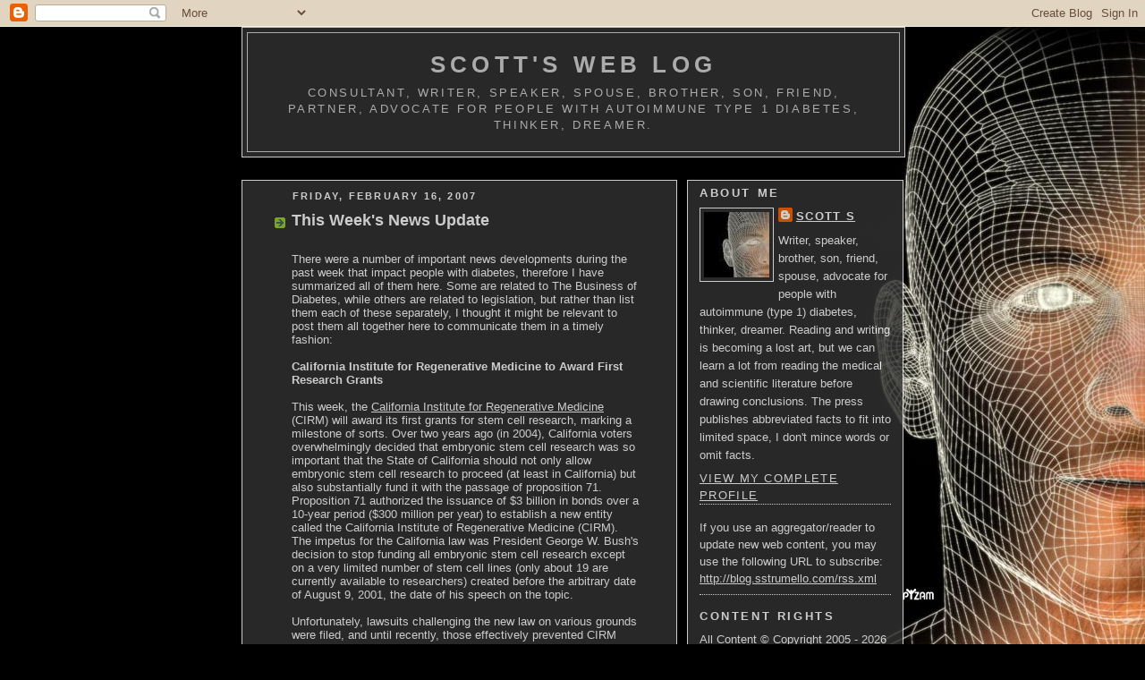

--- FILE ---
content_type: text/html; charset=UTF-8
request_url: https://blog.sstrumello.com/2007/02/this-weeks-news-update.html
body_size: 26875
content:
<!DOCTYPE html>
<html xmlns='http://www.w3.org/1999/xhtml' xmlns:b='http://www.google.com/2005/gml/b' xmlns:data='http://www.google.com/2005/gml/data' xmlns:expr='http://www.google.com/2005/gml/expr'>
<head>
<link href='https://www.blogger.com/static/v1/widgets/2944754296-widget_css_bundle.css' rel='stylesheet' type='text/css'/>
<meta content='text/html; charset=UTF-8' http-equiv='Content-Type'/>
<meta content='blogger' name='generator'/>
<link href='https://blog.sstrumello.com/favicon.ico' rel='icon' type='image/x-icon'/>
<link href='https://blog.sstrumello.com/2007/02/this-weeks-news-update.html' rel='canonical'/>
<link rel="alternate" type="application/atom+xml" title="Scott&#39;s Web Log - Atom" href="https://blog.sstrumello.com/feeds/posts/default" />
<link rel="alternate" type="application/rss+xml" title="Scott&#39;s Web Log - RSS" href="https://blog.sstrumello.com/feeds/posts/default?alt=rss" />
<link rel="service.post" type="application/atom+xml" title="Scott&#39;s Web Log - Atom" href="https://www.blogger.com/feeds/16774010/posts/default" />

<link rel="alternate" type="application/atom+xml" title="Scott&#39;s Web Log - Atom" href="https://blog.sstrumello.com/feeds/6629242456244550965/comments/default" />
<!--Can't find substitution for tag [blog.ieCssRetrofitLinks]-->
<meta content='https://blog.sstrumello.com/2007/02/this-weeks-news-update.html' property='og:url'/>
<meta content='This Week&#39;s News Update' property='og:title'/>
<meta content='There were a number of important news developments during the past week that impact people with diabetes, therefore I have summarized all of...' property='og:description'/>
<title>Scott's Web Log: This Week's News Update</title>
<style id='page-skin-1' type='text/css'><!--
/*
-----------------------------------------------
Blogger Template Style
Name:     3D Man
Designer: pYzam Team
URL:      www.pyzam.com
----------------------------------------------- */
/* Variable definitions
====================
<Variable name="bgcolor" description="Page Background Color"
type="color" default="#000000">
<Variable name="textcolor" description="Text Color"
type="color" default="#ffffff">
<Variable name="linkcolor" description="Link Color"
type="color" default="#ffffff">
<Variable name="pagetitlecolor" description="Blog Title Color"
type="color" default="#ffffff">
<Variable name="descriptioncolor" description="Blog Description Color"
type="color" default="#ffffff">
<Variable name="titlecolor" description="Post Title Color"
type="color" default="#ffffff">
<Variable name="bordercolor" description="Border Color"
type="color" default="#ffffff">
<Variable name="sidebarcolor" description="Sidebar Title Color"
type="color" default="#ffffff">
<Variable name="sidebartextcolor" description="Sidebar Text Color"
type="color" default="#ffffff">
<Variable name="visitedlinkcolor" description="Visited Link Color"
type="color" default="#ffffff">
<Variable name="bodyFont" description="Text Font" type="font"
default="normal normal 100% 'Trebuchet MS',Verdana,Arial,Sans-serif">
<Variable name="pageTitleFont" description="Blog Title Font" type="font"
default="normal bold 200% 'Trebuchet MS',Verdana,Arial,Sans-serif">
<Variable name="descriptionFont" description="Description Font" type="font"
default="normal normal 100% 'Trebuchet MS',Verdana,Arial,Sans-serif">
<Variable name="headerFont" description="Sidebar Title Font" type="font"
default="normal bold 100% 'Trebuchet MS',Verdana,Arial,Sans-serif">
<Variable name="postTitleFont" description="Post Title Font" type="font"
default="normal bold 135% 'Trebuchet MS',Verdana,Arial,Sans-serif">
<Variable name="startSide" description="Start side in blog language"
type="automatic" default="left">
<Variable name="endSide" description="End side in blog language"
type="automatic" default="right">
*/
/* Use this with templates/template-twocol.html */
body {
background:#000000;
margin:0;
color:#ffffff;
font: x-small Trebuchet MS, Verdana, Arial, Sans-serif;
color:$mainTextColor;
font-size/* */:/**/small;
font-size: /**/small;
text-align: center;
background-color:#000000;
background-image:
url(https://blogger.googleusercontent.com/img/b/R29vZ2xl/AVvXsEhAiDti1q1BO7ry9_mcvrH_8lk_MWhPZYauN2uxwdjgEZ6bMN4RNyUhN0s3_kq6dqVOAV81vuJJ_INN8v5tEPS0-wo5OfuJpFKQiJ1AQM2sNCQCDt8KQE-55OHIhckrXUiW2g6V/s1600/ah3dman.jpg);
background-attachment: fixed;
background-position: bottom right;
background-repeat: no-repeat;
border-color:#ffffff;
border-width:0px ;
border-style: solid;
}
a:link {
color:#ffffff;
text-decoration:underline;
}
a:visited {
color:#ffffff;
text-decoration:none;
}
a:hover {
color:#ffffff;
text-decoration:underline;
}
a img {
border-width:0;
}
/* Header
-----------------------------------------------
*/
#header-wrapper {
width:740px;
margin:0 auto 10px;
border:1px solid #ffffff;
background-color:#333333;
filter:alpha(opacity=80); -moz-opacity:0.80; opacity:0.80; -khtml-opacity:0.80;
}
#header-inner {
background-position: center;
margin-left: auto;
margin-right: auto;
}
#header {
margin: 5px;
border: 1px solid #ffffff;
text-align: center;
color:#ffffff;
background-color:#333333;
filter:alpha(opacity=80); -moz-opacity:0.80; opacity:0.80; -khtml-opacity:0.80;
}
#header h1 {
margin:5px 5px 0;
padding:15px 20px .25em;
line-height:1.2em;
text-transform:uppercase;
letter-spacing:.2em;
font: $pagetitlefont;
}
#header a {
color:#ffffff;
text-decoration:none;
}
#header a:hover {
color:#ffffff;
}
#header .description {
margin:0 5px 5px;
padding:0 20px 15px;
max-width:700px;
text-transform:uppercase;
letter-spacing:.2em;
line-height: 1.4em;
font: $descriptionfont;
color: #ffffff;
}
#header img {
margin-left: auto;
margin-right: auto;
}
/* Outer-Wrapper
----------------------------------------------- */
#outer-wrapper {
width: 740px;
margin:0 auto;
text-align:left;
font: $bodyfont;
}
#main-wrapper {
width: 485px;
float:left;
margin:15px 0 0;
padding:0 0 10px;
border:1px solid #ffffff;
background-color:#333333;
filter:alpha(opacity=80); -moz-opacity:0.80; opacity:0.80; -khtml-opacity:0.80;
word-wrap: break-word; /* fix for long text breaking sidebar float in IE */
overflow: hidden;     /* fix for long non-text content breaking IE sidebar float */
}
#sidebar-wrapper {
width: 240px;
float:right;
margin:15px 0 0;
border:1px solid #ffffff;
background-color:#333333;
filter:alpha(opacity=80); -moz-opacity:0.80; opacity:0.80; -khtml-opacity:0.80;
word-wrap: break-word; /* fix for long text breaking sidebar float in IE */
overflow: hidden;      /* fix for long non-text content breaking IE sidebar float */
}
/* Headings
----------------------------------------------- */
h2 {
margin:1.5em 0 .75em;
font:$headerfont;
line-height: 1.4em;
text-transform:uppercase;
letter-spacing:.2em;
color:#ffffff;
}
/* Posts
-----------------------------------------------
*/
h2.date-header {
margin-top:0;
margin-right:28px;
margin-bottom:0;
margin-left:43px;
font-size:85%;
line-height:2em;
text-transform:uppercase;
letter-spacing:.2em;
color:$dateHeaderColor;
}
.post {
margin:.3em 0 25px;
padding:0 13px;
border:1px dotted $borderColor;
border-width:1px 0;
}
.post h3 {
margin:0;
line-height:1.5em;
background:url("//www2.blogblog.com/rounders4/icon_arrow.gif") no-repeat 10px .5em;
display:block;
border:1px dotted $borderColor;
border-width:0 1px 1px;
padding-top:2px;
padding-right:14px;
padding-bottom:2px;
padding-left:29px;
color: $postTitleColor;
font: normal bold 135%
'Trebuchet MS',Verdana,Arial,Sans-serif;
}
.post h3 a, .post h3 a:visited {
text-decoration:none;
color: $postTitleColor;
}
.post h3 a:hover {
background-color: $borderColor;
color: $postTitleColor;
}
.post-body {
border:1px dotted $borderColor;
border-width:0 1px 1px;
border-bottom-color:$mainBgColor;
padding-top:10px;
padding-right:14px;
padding-bottom:1px;
padding-left:29px;
}
html>body .post-body {
border-bottom-width:0;
}
.post-body {
margin:0 0 .75em;
}
.post-body blockquote {
line-height:1.3em;
}
.post-footer {
margin:0;
padding-top:2px;
padding-right:14px;
padding-bottom:2px;
padding-left:29px;
border:1px dotted $borderColor;
border-width:1px;
font-size:100%;
line-height:1.5em;
color:#ffffff;
}
/*
The first line of the post footer might only have floated text, so we need to give it a height.
The height comes from the post-footer line-height
*/
.post-footer-line-1 {
min-height:1.5em;
_height:1.5em;
}
.post-footer p {
margin: 0;
}
html>body .post-footer {
border-bottom-color:transparent;
}
.uncustomized-post-template .post-footer {
text-align: right;
}
.uncustomized-post-template .post-author,
.uncustomized-post-template .post-timestamp {
display: block;
float: left;
text-align:left;
margin-right: 4px;
}
<div class='post-share-buttons'>
<b:include data='post' name='shareButtons'/>
</div>
a.comment-link {
/* IE5.0/Win doesn't apply padding to inline elements,
so we hide these two declarations from it */
background/* */:/**/url("//www.blogblog.com/rounders4/icon_comment_left.gif") no-repeat
left 45%;
padding-left:14px;
}
html>body a.comment-link {
/* Respecified, for IE5/Mac's benefit */
background:url("//www.blogblog.com/rounders4/icon_comment_left.gif") no-repeat left
45%;
padding-left:14px;
}
.post img, table.tr-caption-container {
margin-top:0;
margin-right:0;
margin-bottom:5px;
margin-left:0;
padding:4px;
border:1px solid $borderColor;
}
.tr-caption-container img {
border: none;
margin: 0;
padding: 0;
}
blockquote {
margin:.75em 0;
border:1px dotted $borderColor;
border-width:1px 0;
padding:5px 15px;
color: $dateHeaderColor;
}
.post blockquote p {
margin:.5em 0;
}
#blog-pager-newer-link {
float: left;
margin-left: 13px;
}
#blog-pager-older-link {
float: right;
margin-right: 13px;
}
#blog-pager {
text-align: center;
}
.feed-links {
clear: both;
line-height: 2.5em;
margin-left: 13px;
}
/* Comments
----------------------------------------------- */
#comments {
margin:-25px 13px 0;
border:1px dotted $borderColor;
border-width:0 1px 1px;
padding-top:20px;
padding-right:0;
padding-bottom:15px;
padding-left:0;
}
#comments h4 {
margin:0 0 10px;
padding-top:0;
padding-right:14px;
padding-bottom:2px;
padding-left:29px;
border-bottom:1px dotted $borderColor;
font-size:120%;
line-height:1.4em;
color:$postTitleColor;
}
#comments-block {
margin-top:0;
margin-right:15px;
margin-bottom:0;
margin-left:9px;
}
.comment-author {
background:url("//www.blogblog.com/rounders4/icon_comment_left.gif") no-repeat 2px .3em;
margin:.5em 0;
padding-top:0;
padding-right:0;
padding-bottom:0;
padding-left:20px;
font-weight:bold;
}
.comment-body {
margin:0 0 1.25em;
padding-top:0;
padding-right:0;
padding-bottom:0;
padding-left:20px;
}
.comment-body p {
margin:0 0 .5em;
}
.comment-footer {
margin:0 0 .5em;
padding-top:0;
padding-right:0;
padding-bottom:.75em;
padding-left:20px;
}
.deleted-comment {
font-style:italic;
color:gray;
}
.comment-form {
padding-left:20px;
padding-right:5px;
}
#comments .comment-form h4 {
padding-left:0px;
}
/* Sidebar Content
----------------------------------------------- */
.sidebar {
color: #ffffff;
line-height: 1.5em;
}
.sidebar h2 {
margin:0;
padding:0 0 .2em;
line-height:1.5em;
font:normal bold 100%
'Trebuchet MS',Verdana,Arial,Sans-serif;
}
.sidebar ul {
list-style:none;
margin:0 0 1.25em;
padding:0;
}
.sidebar ul li {
background:url("//www2.blogblog.com/rounders4/icon_arrow_sm.gif") no-repeat 2px .25em;
margin:0;
padding-top:0;
padding-right:0;
padding-bottom:3px;
padding-left:16px;
margin-bottom:3px;
border-bottom:1px dotted $borderColor;
line-height:1.4em;
}
.sidebar p {
margin:0 0 .6em;
}
.sidebar .widget, .main .widget {
border-bottom:1px dotted #ffffff;
margin:.5em 13px 1.25em;
padding:0 0px;
}
.widget-content {
margin-top: 0.5em;
}
.main .Blog {
border-bottom-width: 0;
}
/* Profile
----------------------------------------------- */
.profile-img {
float: left;
margin: 0 5px 5px 0;
padding: 4px;
border: 1px solid #ffffff;
}
.profile-data {
margin:0;
text-transform:uppercase;
letter-spacing:.1em;
font: $postfooterfont;
color: #ffffff;
font-weight: bold;
line-height: 1.6em;
}
.profile-datablock {
margin:.5em 0 .5em;
}
.profile-textblock {
margin: 0.5em 0;
line-height: 1.6em;
}
.profile-link {
font: $postfooterfont;
text-transform: uppercase;
letter-spacing: .1em;
}
/* Footer
----------------------------------------------- */
#footer {
width:660px;
clear:both;
margin:0 auto;
padding-top:15px;
line-height: 1.6em;
text-transform:uppercase;
letter-spacing:.1em;
text-align: center;
padding: 5px;
border:1px solid #ffffff;
background-color:333333;
filter:alpha(opacity=80); -moz-opacity:0.80; opacity:0.80; -khtml-opacity:0.80;
}
/** Page structure tweaks for layout editor wireframe */
body#layout #header {
margin-left: 0px;
margin-right: 0px;
}
.bloggerPyBar { background-color:#ff6600;
color:#114477;
font-family: Arial, Helvetica, sans-serif;
font-size:10px;
text-align:left;
font-weigth:bold;
padding:2px 2px 2px 6px;}
.bloggerPyBar a {color:#114477;}
.pylogo {float:right;padding-right:9px;}

--></style>
<link href='https://www.blogger.com/dyn-css/authorization.css?targetBlogID=16774010&amp;zx=aba6e302-fc20-4114-87a4-95e03576ab15' media='none' onload='if(media!=&#39;all&#39;)media=&#39;all&#39;' rel='stylesheet'/><noscript><link href='https://www.blogger.com/dyn-css/authorization.css?targetBlogID=16774010&amp;zx=aba6e302-fc20-4114-87a4-95e03576ab15' rel='stylesheet'/></noscript>
<meta name='google-adsense-platform-account' content='ca-host-pub-1556223355139109'/>
<meta name='google-adsense-platform-domain' content='blogspot.com'/>

</head>
<body>
<div class='navbar section' id='navbar'><div class='widget Navbar' data-version='1' id='Navbar1'><script type="text/javascript">
    function setAttributeOnload(object, attribute, val) {
      if(window.addEventListener) {
        window.addEventListener('load',
          function(){ object[attribute] = val; }, false);
      } else {
        window.attachEvent('onload', function(){ object[attribute] = val; });
      }
    }
  </script>
<div id="navbar-iframe-container"></div>
<script type="text/javascript" src="https://apis.google.com/js/platform.js"></script>
<script type="text/javascript">
      gapi.load("gapi.iframes:gapi.iframes.style.bubble", function() {
        if (gapi.iframes && gapi.iframes.getContext) {
          gapi.iframes.getContext().openChild({
              url: 'https://www.blogger.com/navbar/16774010?po\x3d6629242456244550965\x26origin\x3dhttps://blog.sstrumello.com',
              where: document.getElementById("navbar-iframe-container"),
              id: "navbar-iframe"
          });
        }
      });
    </script><script type="text/javascript">
(function() {
var script = document.createElement('script');
script.type = 'text/javascript';
script.src = '//pagead2.googlesyndication.com/pagead/js/google_top_exp.js';
var head = document.getElementsByTagName('head')[0];
if (head) {
head.appendChild(script);
}})();
</script>
</div></div>
<div id='outer-wrapper'><div id='wrap2'>
<!-- skip links for text browsers -->
<span id='skiplinks' style='display:none;'>
<a href='#main'>skip to main </a> |
      <a href='#sidebar'>skip to sidebar</a>
</span>
<div id='header-wrapper'>
<div class='header section' id='header'><div class='widget Header' data-version='1' id='Header1'>
<div id='header-inner'>
<div class='titlewrapper'>
<h1 class='title'>
<a href='https://blog.sstrumello.com/'>
Scott's Web Log
</a>
</h1>
</div>
<div class='descriptionwrapper'>
<p class='description'><span>Consultant, writer, speaker, spouse, brother, son, friend, partner, advocate for people with autoimmune type 1 diabetes, thinker, dreamer.</span></p>
</div>
</div>
</div></div>
</div>
<div id='content-wrapper'>
<div id='crosscol-wrapper' style='text-align:center'>
<div class='crosscol no-items section' id='crosscol'></div>
</div>
<div id='main-wrapper'>
<div class='main section' id='main'><div class='widget Blog' data-version='1' id='Blog1'>
<div class='blog-posts hfeed'>
<!--Can't find substitution for tag [defaultAdStart]-->

          <div class="date-outer">
        
<h2 class='date-header'><span>Friday, February 16, 2007</span></h2>

          <div class="date-posts">
        
<div class='post-outer'>
<div class='post hentry'>
<a name='6629242456244550965'></a>
<h3 class='post-title entry-title'>
<a href='https://blog.sstrumello.com/2007/02/this-weeks-news-update.html'>This Week's News Update</a>
</h3>
<div class='post-header-line-1'></div>
<div class='post-body entry-content'>
<p>There were a number of important news developments during the past week that impact people with diabetes, therefore I have summarized all of them here.  Some are related to The Business of Diabetes, while others are related to legislation, but rather than list them each of these separately, I thought it might be relevant to post them all together here to communicate them in a timely fashion:<br /><br /><strong>California Institute for Regenerative Medicine to Award First Research Grants</strong><br /><br />This week, the <a href="http://www.cirm.ca.gov/" target="_blank">California Institute for Regenerative Medicine</a> (CIRM) will award its first grants for stem cell research, marking a milestone of sorts.  Over two years ago (in 2004), California voters overwhelmingly decided that embryonic stem cell research was so important that the State of California should not only allow embryonic stem cell research to proceed (at least in California) but also substantially fund it with the passage of proposition 71.  Proposition 71 authorized the issuance of $3 billion in bonds over a 10-year period ($300 million per year) to establish a new entity called the California Institute of Regenerative Medicine (CIRM).  The impetus for the California law was President George W. Bush's decision to stop funding all embryonic stem cell research except on a very limited number of stem cell lines (only about 19 are currently available to researchers) created before the arbitrary date of August 9, 2001, the date of his speech on the topic.<br /><br />Unfortunately, lawsuits challenging the new law on various grounds were filed, and until recently, those effectively prevented CIRM from issuing bonds, and therefore awarding any research grants.  While the litigation continues, it does appear that it will soon be concluded successfully in favor of CIRM in the near future.  For example, the trial court has already ruled in CIRM's favor, and on February 14, 2007, an appellate court heard oral arguments on the appeal filed by Prop 71's opponents.  The court is expected to rule shortly, and those involved in the litigation expect a favorable decision in the next few months.<br /> <br />The reason for the delays in awarding its first research grants is complex, but it boils down to the fact that numerous legal challenges were made in the California courts, which were both time-consuming and expensive to respond to.  However, recently, CIRM has found new funding sources: namely a $150 million General Fund loan, ordered by California Governor Arnold Schwarzenegger in 2006, and $31 million from the sale of bond anticipation notes (BANs) to private individuals and philanthropic foundations. These funds will support stem cell research in California, at least until the litigation challenging the voters' right to fund it through general obligation bonds concludes.  As a result, on February 16, 2007, CIRM is expected to announce the award of at least 30 research grants totaling $24 million for human embryonic stem cell research in California. These will be the first research grants approved under Proposition 71, and as such, they represent a significant milestone for the pro-cures movement.  Gov. Schwarzenegger was in San Francisco to herald the moment, so there is apparently strong support from the statehouse.<br /><br />As I <a href="http://web.archive.org/web/20041227215600/www.insulinfreetimes.org/04_winter/strumello.htm" target="_blank">wrote</a> back in 2004, disease advocates, particularly type 1 diabetes advocates, were largely responsible for launching Proposition 71 and getting the measure approved by voters.  They hope that embryonic stem cell research might enable a cure to be found, whether via culturing replacement insulin producing beta cells in a lab for transplantation, or by enabling the regeneration of beta cells combined with some way of arresting the autoimmune process which causes the disease in the first place.<br /><br />With the first research grants for embryonic stem cell research finally being awarded, perhaps the real work -- research -- can finally begin!<br /><br />References:<br /><br /><a href="http://sstrumello.blogspot.com/2006/12/stem-cells-or-no-stem-cells.html" target="_blank">Previous Posts</a><br /><br /><a href="http://www.stemcellaction.org" target="_blank">Stem Cell Action Network</a><br /><br /><br /><strong>U.S. Congress Introduces Bill For Generic Biologics</strong><br /><br />I have been a vocal critic of the FDA and Congress' failure to remove legal impediments to generic insulin.  As I <a href="http://sstrumello.blogspot.com/2007/01/business-of-diabetes-real-story-behind.html" target="_blank">wrote</a> a few weeks ago, I believe the lack of a procedure for the FDA to approve generic biopharmaceuticals is a troubling delay, although perhaps not the only one.<br /><br />Regardless, this week, Democrats Hillary Rodham Clinton of New York and Henry Waxman of California introduced <a href="http://web.archive.org/web/20070228192416/http://www.henrywaxman.house.gov/pdfs/biologicspressrelease_2.14.07.pdf" target="_blank">legislation</a> on Wednesday that would give the Food and Drug Administration the legal authority to approve cheaper, generic versions of biotech drugs known as biologics, the lawmakers said.<br /><br />Biologic drugs may be used to treat diseases such as cancer, diabetes and AIDS.  They are produced from living cell cultures rather than synthesized from chemicals like conventional prescription drugs, and some cost patients tens of thousands of dollars annually.<br /><br />Waxman, a California Democrat who is now chairman of the House Oversight and Government Reform Committee, introduced similar legislation last year, but that bill was never voted on.<br /><br />The new bill, if approved and signed into law, would change U.S. patent laws under the 1946 Public Health Services Act that now prevents the FDA from approving some generic versions of biotech drugs -- also known as biologics.  The new bill will give the FDA the express legal authority to approve generic biotech drugs, and in many cases, remove the need for expensive and time consuming repetition of clinical trials.  However, the FDA would also be given the authority to decide on a case-by-case basis what additional clinical information is required before approval will be granted.  Also, in an effort to avoid the various legal loopholes that now delays FDA approval of many generic chemical drugs, this legislation also calls for timely resolution of patent disputes.<br /><br />To date, the FDA has managed to approve just one simple generic biologic enabled under current law.  Last year, a follow-on version of Pfizer's human growth hormone known as Genotropin (somatropin) made by the Sandoz unit of Novartis which is branded Omnitrope was approved.  But that approval occurred only after a lengthy and frustrating process that ended with a victorious lawsuit against the FDA.  The Clinton-Waxman proposal would finally create a specific pathway for FDA consideration of drugs with more complex compositions.  The bill would change patent laws under the 1946 Public Health Services Act that now prevent the FDA from approving many generic versions of biotech drugs.  If approved, the measure eventually would lead to approval of more generic biologics, the senators said.<br /><br />In a statement, Waxman said other sponsors of the legislation include Democrats Sen. Charles Schumer of New York, Rep. Jo Ann Emerson of Missouri and Rep. Frank Pallone of New Jersey. The lawmakers scheduled a Wednesday news conference to discuss the new legislation.<br /><br />Not surprisingly, Jim Greenwood, president and CEO of the Biotechnology Industry Organization, which represents biologics manufacturers (including Eli Lilly and Company, Novo Nordisk and Sanofi Aventis), said that in proposing changes in FDA regulations, lawmakers are overstepping their scientific expertise, putting consumers at risk and "undermining the scientific judgment of the FDA."<br /><br />In a similarly predictable response, the Generic Pharmaceutical Association (GPhA) expressed its strong support for the legislation.  "Safety is and always will be our number one priority. That's why we support the approval pathway created in this legislation that gives the FDA the authority it needs to ensure safety, efficacy and timely access to affordable biogenerics," GPhA President and CEO Kathleen Jaeger stated. "Under the legislation, FDA would let sound science drive the approval process for biogenerics, just as it does today for biopharmaceuticals." <br /><br />Jager also added "By creating a safe, clear and efficient abbreviated approval pathway, this critical bipartisan legislation will save consumers and our health care system billions of dollars and bring the true promise of these life-saving medicines to patients in need."<br /><br />References:<br /><br /><a href="http://www.washingtonpost.com/wp-dyn/content/article/2007/02/13/AR2007021301056.html" target="_blank">The Washington Post</a><br /><br />San Antonio Express-News<br /><br /><a href="http://www.medicalnewstoday.com/medicalnews.php?newsid=63052" target="_blank">Medical News Today</a><br /><br /><a href="http://www.biopharma-reporter.com/news/ng.asp?n=74261-fda-manufacturing-generic-biologic-biotech" target="_blank">Biopharma Reporter</a><br /><br />Much more complete details on the bill can be found at <a href="http://web.archive.org/web/20070131202222/http://www.henrywaxman.house.gov/issues/health/generic_biologics.htm" target="_blank">Rep. Waxman's website</a><br /><br /><br /><strong>Pfizer finds Diabetes to be a Sweet Market</strong><br /><br />Before Exubera was approved by the FDA in January 2006, the world's largest pharmaceutical company, Pfizer, was a virtual no-show in the diabetes treatment market.  Its no secret that diabetes has become endemic in size and is set to grow even further, with huge unmet clinical needs that still exist.<br /><br />Although Pfizer's first entry, Exubera, the world's first inhalable insulin formulation, has seen somewhat disappointing sales initially (both Germany and the U.K.'s national health programs have determined that Exubera is not a cost-effective way to treat diabetes, and the company has also struggled to get it added to the formularies of many insurance plans in the U.S.), Pfizer apparently sees the world diabetes market as too sweet to ignore.<br /><br />On February 1, 2007, Pfizer announced it had entered into an agreement to acquire BioRexis Pharmaceutical Corp., a privately-held biopharmaceutical company based in the Philadelphia area with two potential diabetes drug candidates in early development.  Financial terms of the acquisition were not disclosed.  Most notable among BioRexis' potential products is a long-acting glucagon-like peptide 1 (GLP-1) agonist for the potential treatment of patients with type 2 diabetes.<br /><br />This category of medicine (pioneered by Byetta) serves several therapuetic needs for patients with type 2 diabetes: stimulates insulin release from the islet beta cells, while also inhibiting the release of glucagon from islet alpha cells and delaying gastric emptying, thus helping to control blood glucose levels in type 2 diabetes patients.  The company has developed proprietary protein engineering technologies which provide substantially longer duration of action than current synthetic peptides. In addition to reducing dosing frequency, these technologies also have the potential to substantially improve patient tolerability as compared to other evolving protein therapeutic technologies. <br /><br />Pfizer vice chairman David Shedlarz called the acquisition another step in Pfizer's strategy to bolster its current medicines by "acquiring technologies that can be applied to strengthen and add value to our portfolio."<br /><br />References:<br /><br /><a href="http://web.archive.org/web/20070202173454/http://mediaroom.pfizer.com/index.php?s=press_releases&amp;item=145" target="_blank">Pfizer Corporate Website</a><br /><br />The Phildelphia Inquirer<br /><br /><br /><strong>Sanofi Aventis Calls Off Acquisition of Bristol-Myers Squibb</strong><br /><br />In late January, the <em>Financial Times</em> of London reported that Bristol-Myers Squibb had recently hired investment banker Lehman Brothers to work alongside Citigroup and Morgan Stanley to examine Bristol's options ahead of an expected takeover approach from Sanofi Aventis. That report followed a French publication's article earlier that said the drug companies had signed a "pre-merger" agreement.  Sanofi Aventis is itself the product of over 11 mergers and acquisitions, but more recently, investors have soured on mergers being the solution to lackluster growth in the pharmaceutical industry.<br /><br />Sanofi-Aventis apparently called off talks with Bristol-Myers Squibb over a deal to create the world's biggest pharmaceutical group because of disagreements over price and legal disputes surrounding the top-selling drug, the <em>Financial Times</em> reported without citing its sources.<br /><br />The paper wrote that an acquisition would have created a pharmaceutical giant with a market value of $175 billion and revenue of $56 billion, outstripping the market leader Pfizer.  It was understood that Sanofi was not comfortable with the valuation of Bristol-Myers with a share price of around $28, the paper wrote.<br /><br /><br />References:<br /><br />Dow Jones MarketWatch<br /><br />Various private equity publications</p>
<div style='clear: both;'></div>
</div>
<div class='post-footer'>
<a class='addthis_button' href='http://www.addthis.com/bookmark.php?v=250&pubid=ra-4e1c6f5f39a8de29'><img alt="Bookmark and Share" height="16" src="https://lh3.googleusercontent.com/blogger_img_proxy/AEn0k_uibwdkVZmj-uq-yUqZLyj4f83iAuYnuGgZARQgKYh8N-7sWp7jS1tdzPwgbt5RehgwW78Df9E9zc8BmHskdAi39j3SCF0Px44-tMEiyfT7jRJNERLx6Q=s0-d" style="border:0" width="125"></a>
<script type='text/javascript'>var addthis_config = {"data_track_clickback":true,"data_track_addressbar":true};</script>
<script src="//s7.addthis.com/js/250/addthis_widget.js#pubid=ra-4e1c6f5f39a8de29" type="text/javascript"></script>
<p class='post-footer-line post-footer-line-1'><span class='post-timestamp'>
at
<a class='timestamp-link' href='https://blog.sstrumello.com/2007/02/this-weeks-news-update.html' rel='bookmark' title='permanent   link'><abbr class='published' title='2007-02-16T16:00:00-05:00'>Friday, February 16, 2007</abbr></a>
</span>
<span class='post-comment-link'>
</span>
<span class='post-icons'>
<span class='item-action'>
<a href='https://www.blogger.com/email-post/16774010/6629242456244550965' title='Email Post'>
<span class='email-post-icon'>&#160;</span>
</a>
</span>
</span>
<span class='post-backlinks post-comment-link'>
</span>
</p>
<p class='post-footer-line post-footer-line-2'></p>
<p class='post-footer-line post-footer-line-3'></p>
</div>
</div>
<div class='comments' id='comments'>
<a name='comments'></a>
<h4>No comments:</h4>
<div id='Blog1_comments-block-wrapper'>
<dl class='avatar-comment-indent' id='comments-block'>
</dl>
</div>
<p class='comment-footer'>
<a href='https://www.blogger.com/comment/fullpage/post/16774010/6629242456244550965' onclick='javascript:window.open(this.href, "bloggerPopup", "toolbar=0,location=0,statusbar=1,menubar=0,scrollbars=yes,width=640,height=500"); return false;'>Post a Comment</a>
</p>
</div>
</div>

        </div></div>
      
<!--Can't find substitution for tag [adEnd]-->
</div>
<div class='blog-pager' id='blog-pager'>
<span id='blog-pager-newer-link'>
<a class='blog-pager-newer-link' href='https://blog.sstrumello.com/2007/02/is-congress-doing-enough-to-ensure.html' id='Blog1_blog-pager-newer-link' title='Newer Post'>Newer Post</a>
</span>
<span id='blog-pager-older-link'>
<a class='blog-pager-older-link' href='https://blog.sstrumello.com/2007/02/role-of-media-with-diabetes_12.html' id='Blog1_blog-pager-older-link' title='Older Post'>Older Post</a>
</span>
<a class='home-link' href='https://blog.sstrumello.com/'>Home</a>
</div>
<div class='clear'></div>
<div class='post-feeds'>
<div class='feed-links'>
Subscribe to:
<a class='feed-link' href='https://blog.sstrumello.com/feeds/6629242456244550965/comments/default' target='_blank' type='application/atom+xml'>Post Comments (Atom)</a>
</div>
</div>
</div></div>
</div>
<div id='sidebar-wrapper'>
<div class='sidebar section' id='sidebar'><div class='widget Profile' data-version='1' id='Profile1'>
<h2>About Me</h2>
<div class='widget-content'>
<a href='https://www.blogger.com/profile/03286529314567223617'><img alt='My photo' class='profile-img' height='73' src='//blogger.googleusercontent.com/img/b/R29vZ2xl/AVvXsEgSlah2vzjgnIJ-S8G55mbtqWqmA8enxRZj3cZDPnIZPZ_jwY5t8D193zd-ihRu1fShk6NdNu3FoGW73QrL02XGsu1KFhWrxMQoqJh7jYq2T1oGV2-JZPYGvv_uGRCqIFQ/s73/*' width='73'/></a>
<dl class='profile-datablock'>
<dt class='profile-data'>
<a class='profile-name-link g-profile' href='https://www.blogger.com/profile/03286529314567223617' rel='author' style='background-image: url(//www.blogger.com/img/logo-16.png);'>
Scott S
</a>
</dt>
<dd class='profile-textblock'>Writer, speaker, brother, son, friend, spouse, advocate for people with autoimmune (type 1) diabetes, thinker, dreamer. Reading and writing is becoming a lost art, but we can learn a lot from reading the medical and scientific literature before drawing conclusions. The press publishes abbreviated facts to fit into limited space, I don't mince words or omit facts.</dd>
</dl>
<a class='profile-link' href='https://www.blogger.com/profile/03286529314567223617' rel='author'>View my complete profile</a>
<div class='clear'></div>
</div>
</div><div class='widget HTML' data-version='1' id='HTML1'>
<div class='widget-content'>
If you use an aggregator/reader  to update new web content, you may use the following URL to subscribe:

<p><a href="http://blog.sstrumello.com/rss.xml"target="_blank">http://blog.sstrumello.com/rss.xml</a></p>
<p></p>
</div>
<div class='clear'></div>
</div><div class='widget Text' data-version='1' id='Text1'>
<h2 class='title'>Content Rights</h2>
<div class='widget-content'>
All Content &#169; Copyright 2005 - 2026 C. Scott Strumello (except that which is noted).   Some rights reserved. Do not reproduce without written permission from the author <br /><a href="http://creativecommons.org/licenses/by-nc-nd/3.0/legalcode" rel="license" target="_blank"><br /><img alt="Creative Commons License" src="https://lh3.googleusercontent.com/blogger_img_proxy/AEn0k_tkLOMs6CavyfvsEbjMVJLSxN6D_BSgFW2wTVXmHrslWYbD3zOKSQy67mL8yFrjXNnWbPOgLRXXI-xZmb_LHYW3RKi7tTd_C0mRYWTn4yYeQJGGmXpEg9LoDL1GnYCrmuuKhYR_aedWA0OFaWAT=s0-d" style="border-width: 0pt; height: 31px; width: 91px;" /></a><a href="http://www.copyscape.com/" target="_blank">  </a><a href="https://web.archive.org/web/20250430155033/http://copyscape.com/" target="_blank"><img alt="Page copy protected against web site content infringement by Copyscape" border="0" height="31" src="https://lh3.googleusercontent.com/blogger_img_proxy/AEn0k_s3_ae-g2bceiYesN3JRMx8msIbatNtt3qH50RBfVU4go2xMHw6HaY2se2hG9WHYvDHDOdnqC251ac5wnmDzG28S5RZsVz3HrTKZrNq--2ToYvMvzvQ=s0-d" title="Do not copy content from the page. Plagiarism will be detected by Copyscape." width="88" /></a><br />
</div>
<div class='clear'></div>
</div><div class='widget HTML' data-version='1' id='HTML7'>
<h2 class='title'>Contact Me Via E-Mail</h2>
<div class='widget-content'>
<a href="http://kontactr.com/user/sstrumello" target="_blank"><img src="https://blogger.googleusercontent.com/img/b/R29vZ2xl/AVvXsEggiXtIVSFve2g64P1_Tbne_Bst5k9Ukky4roHMRwl8yrmRWWKLI1KFiEUHZC1I8wMvboQfUoPaqQY1y1g_-6-WGI7aMV18uvbRjnvNWam81M1CA85vc5zEGMrBKQh6-ee_cRUO/s400/Email-Me-Button-Small.gif" /></a>
</div>
<div class='clear'></div>
</div>
<div class='widget HTML' data-version='1' id='HTML10'>
<div class='widget-content'>
<!-- Start of StatCounter Code -->
<script type="text/javascript">
var sc_project=6594089; 
var sc_invisible=0; 
var sc_security="52c5deec"; 
</script>

<script type="text/javascript" src="//www.statcounter.com/counter/counter_xhtml.js"></script><noscript><div class="statcounter"><a title="blogspot visitor counter" class="statcounter" href="http://statcounter.com/blogger/"><img class="statcounter" src="https://lh3.googleusercontent.com/blogger_img_proxy/AEn0k_spaUzqwsYo5Oi1xMM940UMrP6SC1SgdOQmzZCG5ofjpCggIp2XG5hR34FBn77gCO5ky5Pz0IIQ0VR3PiUu7jTOyq4gUQSyFreAI9FXyTjGQ9E=s0-d" alt="blogspot visitor counter"></a></div></noscript>
<!-- End of StatCounter Code -->

<!-- Site Meter -->
<script type="text/javascript" src="//s35.sitemeter.com/js/counter.js?site=s35scotts">
</script>
<noscript>
<a href="http://s35.sitemeter.com/stats.asp?site=s35scotts" target="_top">
<img src="https://lh3.googleusercontent.com/blogger_img_proxy/AEn0k_sbn8QNnBVl8j2CP8MxR1G_F2LKmcbLcB7bDFAC923UCYb8dcPTNqjMaUW7A2Eu6FRD76XTDsLNyVDADETt-nu1X-qZGdHsTkicStohWitF0QIJGos=s0-d" alt="Site Meter" border="0"></a>
</noscript>
<!-- Copyright (c)2009 Site Meter -->
</div>
<div class='clear'></div>
</div><div class='widget HTML' data-version='1' id='HTML16'>
<div class='widget-content'>
<p><a href="https://sites.google.com/site/sstrumellodisclosure/"target="_blank"><img src="https://blogger.googleusercontent.com/img/b/R29vZ2xl/AVvXsEgnR253lX5KCP4wfuXaA96gva-2vXhyphenhyphenWgwY3PGQV1W8a0JH9htd6e924G9fO6b3xVnwpisDq_aBpWSIRyLsaJjFWgy9fUrRuWeENuNpa9k98_zHvSx498BE0DfzZeFMDoG7jIwA/s400/badge-small.jpg" /></a></p>
</div>
<div class='clear'></div>
</div><div class='widget Image' data-version='1' id='Image4'>
<h2>Dexcom Manufacturer Coupon</h2>
<div class='widget-content'>
<a href='https://dexcompdf.s3.us-west-2.amazonaws.com/g7-g6-cash-pay-tearpad.pdf'>
<img alt='Dexcom Manufacturer Coupon' height='112' id='Image4_img' src='https://blogger.googleusercontent.com/img/a/AVvXsEgo48jMh9HTCS8oTw9Y-BXmbpMQMNSFEKyhHUlmffdxv-lOgbWN_DnGRzkUwXYUrKJnDPk3dIQ_i_8PbjPXsGIzOAgXi7rwpiuD9vpOgAES3hXW6flX7hg__ukMJBrGXz1_nc7ih5ALBjJ2UQj4Ae1J0ixsmWrvmxVgjH0GW29Al883g1EyihL7=s240' width='240'/>
</a>
<br/>
<span class='caption'>Download a Dexcom manufacturer coupon to save up to $200 per 30-day supply of sensors (and an additional $200 on each 3-month transmitter on the G6 model). Visit <a href="https://www.dexcom.com/savings-center" target="_blank">https://www.dexcom.com/savings-center</a> for details.</span>
</div>
<div class='clear'></div>
</div><div class='widget Image' data-version='1' id='Image5'>
<h2>Get Freestyle Libre e-Savings Voucher</h2>
<div class='widget-content'>
<a href='https://www.freestyle.abbott/us-en/cost.html'>
<img alt='Get Freestyle Libre e-Savings Voucher' height='253' id='Image5_img' src='https://blogger.googleusercontent.com/img/a/AVvXsEiwfaQ2zKyEAWV16xUFlcv47z4yOM2-bHdLDAo6sNTq3yLv-jMqnB2e-_-cvR8o22AVXUSXeD9XZPswVD-KiQI783UQSGAC64_4Jjb0k4PO0vwFqcB7TVtKXwB2yAf6o7GO0JRVWAEOlYK5kUwGetRnYXMZuFrpWudK4SRw1aMza4O4wqQBkgJk=s253' width='240'/>
</a>
<br/>
<span class='caption'>If you're commercially insured and asked to pay more than $75 for two Freestyle Libre 3 sensors, call Abbott customer care at 1-855-632-8658 (M-F from 8-8 ET) to ask for an "eSavings voucher" or visit <a href="https://www.freestyle.abbott/us-en/cost.html" target="_blank">https://www.freestyle.abbott/us-en/cost.html</a>.</span>
</div>
<div class='clear'></div>
</div><div class='widget Image' data-version='1' id='Image10'>
<h2>Eversense PASS Savings Program</h2>
<div class='widget-content'>
<a href='https://www.eversensecgm.com/patient-assistance-program-information/'>
<img alt='Eversense PASS Savings Program' height='62' id='Image10_img' src='https://blogger.googleusercontent.com/img/a/AVvXsEhOTSeKRWuY1zhJEDxdiQ0IZ8RMJoassmYwpz2Y7JJuZJ6DWZRMOP2BM-tkV2D6Ddy1FvHko6YMGKzCSxxK3GmKQEKY0ug6E3SGmpp6HjnvkBS7Hv_LA56_r9YUJ0M0Vg5dvUc24tQxYSVYddSzLEx0Ovvr3NNShEmRr5WOoiR0kQzM9xZHYbtz=s240' width='240'/>
</a>
<br/>
<span class='caption'>Experience the EVERSENSE&#174; 365 CGM system for as low as $199 for a full year.  This includes the cost of both CGM sensor and transmitter.    Redemption - Eligible Patients will receive savings at point of purchase from a participating distributor. The Eversense PASS Program will be applied to eligible patients who purchase Eversense E3 CGM directly through a participating Strategic Fulfillment Partner. Patients will be informed of eligibility by the Strategic Fulfillment Partner when discussing out-of-pocket costs. Offer does not apply to the insertion and removal procedures.</span>
</div>
<div class='clear'></div>
</div><div class='widget Image' data-version='1' id='Image8'>
<h2>Xeris Gvoke Hypopen</h2>
<div class='widget-content'>
<a href='https://www.gvokeglucagon.com/copay-card'>
<img alt='Xeris Gvoke Hypopen' height='87' id='Image8_img' src='https://blogger.googleusercontent.com/img/a/AVvXsEhkBVPd4Gz8hQ2ZLe3Oqxm8GbHa9slCJc7MNIJXXZ9-z49vkO7y0AR-mpbexPj-txPChyHCVSRMcQ0-MoRS2XusZxb4Nr5Ei91fTQAcmLYnre1eLqVQ8PiclRONM-60w5_X6lBnCk6-x2G6ZGQsue5IgxVKA1iXLtmgVClsNvKcmK7v2vUg2JyH=s240' width='240'/>
</a>
<br/>
<span class='caption'>Eligible commercially insured (meaning not Medicare/Medicaid) patients may pay as little as $25 with a manufacturer Copay Card. For more info., visit <a href="https://www.gvokeglucagon.com/copay-card" target="_blank">https://www.gvokeglucagon.com/copay-card</a>.</span>
</div>
<div class='clear'></div>
</div><div class='widget Image' data-version='1' id='Image7'>
<h2>Call to request your Zegalogue&#174; Savings Offer</h2>
<div class='widget-content'>
<a href='https://www.novomedlink.com/diabetes/products/treatments/zegalogue/cost-coverage.html'>
<img alt='Call to request your Zegalogue® Savings Offer' height='63' id='Image7_img' src='https://blogger.googleusercontent.com/img/a/AVvXsEgQhbD86oKPKTqdTquirDXDDXTXTPdNzI5F7nJojXuqwrNAPkim9xFlT94oXC-J8NB53fGNimjNKlSG6QGcX3V1ehTqrYodUqF8VhQbyH8qbnGJE-EqZrp2xctqMciLwGnGsCI3SBszHFb_9Zv9whIwmmmsta4OoMXbLYMpLWzVIItNZXb0s1ae=s240' width='240'/>
</a>
<br/>
<span class='caption'>If you have commercial insurance, such as insurance you receive through an employer, depending on your insurance coverage and out-of-pocket responsibility, you may pay $35 or $99 for each one-pack prescription for up to 48 months from date of Savings Offer activation. Call 1-833-992-3299 to request a Zegalogue&#174; Savings Offer.</span>
</div>
<div class='clear'></div>
</div><div class='widget Image' data-version='1' id='Image1'>
<h2>Lilly Insulin Value Program</h2>
<div class='widget-content'>
<a href='https://insulinaffordability.lilly.com'>
<img alt='Lilly Insulin Value Program' height='92' id='Image1_img' src='https://blogger.googleusercontent.com/img/a/AVvXsEjfxCD6bkzThGkwqD2166OEmU8O8f79nrSGO2puNWWoTJTbYM43Y271Ui68T6AOOUkGAXVSdXR2zevCzkOQW3NjITtUPIZxMU9mEhXiwO4dNEwGKyXvY-qMhwfdFES7Jy7jBQtwid_BiFFabxs6e1KcAAuQcH69Xy0VDnmSrZl2BnyZ24tfEw=s240' width='240'/>
</a>
<br/>
<span class='caption'>Click on the image here, or visit <a href="https://insulinaffordability.lilly.com/" target="_blank">https://insulinaffordability.lilly.com/</a>.</span>
</div>
<div class='clear'></div>
</div><div class='widget Image' data-version='1' id='Image3'>
<h2>NovoCare Manufacturer Discount Coupons</h2>
<div class='widget-content'>
<a href='https://www.novocare.com/diabetes/help-with-costs/savings-offers.html'>
<img alt='NovoCare Manufacturer Discount Coupons' height='50' id='Image3_img' src='https://blogger.googleusercontent.com/img/a/AVvXsEhooeWe9zUihp2hJ7vWmpXb7TXCn3XKUg-fy-PzOq5ypLAYs9DqCCZfUpsr-46veXBgZ5AFKMF3_gRfkj1tyRBMr6C_z-he03p8KL66Z1C1gNsPuBCdJmFhXB5wsTirR0XAXp7E8zV_ZI3m2ZF4gIeU1-PunuEJdYOEUVUwHz7ChULdd9SBJQ=s240' width='240'/>
</a>
<br/>
<span class='caption'>Click on the image, or visit <a href="https://www.novocare.com/diabetes/help-with-costs/savings-offers.html" target="_blank">https://www.novocare.com/diabetes/help-with-costs/savings-offers.html</a>.</span>
</div>
<div class='clear'></div>
</div><div class='widget Image' data-version='1' id='Image9'>
<h2>My Biocon Biologics Savings Card Program</h2>
<div class='widget-content'>
<a href='https://www.bioconbiologicsus.com/pap'>
<img alt='My Biocon Biologics Savings Card Program' height='150' id='Image9_img' src='https://blogger.googleusercontent.com/img/a/AVvXsEgj-T_u2igVOyPqji4_Xkom_IaRVB-QKPBvXBFq5P8XiJeheLiSRbIR141qh50MvzLakLUzaQZpKLK1s8jr1x_nf0lZupTKQYj2ZJquSxHRYDfyHd_U4JkIQahORQK1sgk2wU9sCmcPG0pvNQD1vo2qTPntLTyipI6cRC509AxF8fc0LAi6iwyf=s240' width='240'/>
</a>
<br/>
<span class='caption'>For more info., click on the image here, or contact Biocon Biologics, Inc. by phone at 1-844-348-3404 or by email at <a href="mailto:contact.us@bioconbiologics.com">contact.us@bioconbiologics.com</a>. Visit <a href="https://www.semglee.com/#savings-and-support" target="_blank">https://www.semglee.com/#savings-and-support</a> or <a href="https://www.kirsty.com/#savings-support" target="_blank">https://www.kirsty.com/#savings-support</a> for more.</span>
</div>
<div class='clear'></div>
</div><div class='widget Image' data-version='1' id='Image11'>
<h2>Afrezza Savings Program</h2>
<div class='widget-content'>
<a href='https://afrezza.com/savings-program/'>
<img alt='Afrezza Savings Program' height='169' id='Image11_img' src='https://blogger.googleusercontent.com/img/a/AVvXsEjo1kB_a3m5rXtUt8yyZ44iuNodsNvaKTSRSDKYUT7uDzENTGuhFzrOUQIdSkLq91L6P4eSCpeeuXlNcP10vOqjYSICGnQP8olnXxCxjzD8eC7b0KvuFHNvML-B96rxfAGwMzzuyyB6Uf04Ld54LsPbyks_7Kr1kF2T3Ct8gO9FvIlXCBGlUJJF=s240' width='240'/>
</a>
<br/>
<span class='caption'>If you have insurance, you may be eligible for the Afrezza Savings Card that lets you pay as little as $35 for your prescription. To obtain your Afrezza Savings Card, sign up at the company's website to register. You will receive your card via email or you can print a card. <a href="https://afrezza.com/savings-program/" target="_blank">https://afrezza.com/savings-program/</a></span>
</div>
<div class='clear'></div>
</div><div class='widget Image' data-version='1' id='Image12'>
<h2>Reduced Rx</h2>
<div class='widget-content'>
<a href='https://www.reducedrx.com/'>
<img alt='Reduced Rx' height='30' id='Image12_img' src='https://blogger.googleusercontent.com/img/a/AVvXsEjWXGrDDXN9lru-RYq1ZnuHcZ-WVyeIVxLIGbk8bTHHc5aIdi423HqSFaVKkyR-97C1EZzTE6F_3f4e5YQ-cqyhAipV_-QenS9EvqwZsaFnZE04jUBfwyOEj_uwwU_0IocBRgYTJMEXueRHcBoauUIXpOrxYjXsjJTOH5xufXLyxVCUTog30SgO=s240' width='240'/>
</a>
<br/>
<span class='caption'>CVS Caremark offers a coupon program for certain, older biosynthetic insulins in 10 mL vial formats from Novo Nordisk (Novolin products) for $25/vial when bought from CVS. The discounts apply to Novolin R, Novolin N and Novolin 70/30 pre-mixed varieties. Click the image or visit <a href="https://www.reducedrx.com/" target="_blank">https://www.reducedrx.com/</a></span>
</div>
<div class='clear'></div>
</div><div class='widget Image' data-version='1' id='Image2'>
<h2>Sanofi ValYOU Insulins Savings Program</h2>
<div class='widget-content'>
<a href='https://www.teamingupfordiabetes.com/sanofidiabetes-savings-program'>
<img alt='Sanofi ValYOU Insulins Savings Program' height='53' id='Image2_img' src='https://blogger.googleusercontent.com/img/a/AVvXsEjHstrd2xtfb4_8mQHbT6OGRI8FzhQR5qVOv05gl2TJdZeLCi4DhPcPyB7237EINBUpk3dN0MoVOzojweh81d_6m3ibxFho24C3l1GsUtHU1x4lv7InE2GGiJamQMfBSdmbgf59lI1wImLBL9dew3tT4ndmwX8lOJO1jq_I-raIAuzMGN6eYA=s240' width='240'/>
</a>
<br/>
<span class='caption'>Click the image here, or visit <a href="https://www.teamingupfordiabetes.com/sanofidiabetes-savings-program" target="_blank">https://www.teamingupfordiabetes.com/sanofidiabetes-savings-program</a>. For more info. about Sanofi ValYOU Savings, call 866-390-5622</span>
</div>
<div class='clear'></div>
</div><div class='widget Image' data-version='1' id='Image14'>
<h2>Lilly Direct Online Pharmacy</h2>
<div class='widget-content'>
<a href='https://lillydirect.lilly.com/pharmacy'>
<img alt='Lilly Direct Online Pharmacy' height='62' id='Image14_img' src='https://blogger.googleusercontent.com/img/a/AVvXsEiWAzPjUbvX1TFCanIZXbSNk3wo-7kYpDtRltvH4PJW3SB4lhW3TdYJP1_ft5O6eSPtdm70dusEz0iv5tlOXG9Y5dnUS9ypJNyZNnUtaKIxNEZEG9B1QHAzXJ_4jxulkvse1Yd7woG-ChFralXmiugTNV4qgsuTL2M5iz3qdBrUlC7eyI3Cz8uz=s240' width='240'/>
</a>
<br/>
<span class='caption'>Transparent pricing and choice to use major insurance plans or opt for self-pay (select medicines are available only through self-pay, although self-pay can sometimes be much less costly than using insurance), with all avail. mfg. coupons applied. Click the image, or visit <a href="https://lillydirect.lilly.com/pharmacy" target="_blank">https://lillydirect.lilly.com/pharmacy</a></span>
</div>
<div class='clear'></div>
</div><div class='widget BlogArchive' data-version='1' id='BlogArchive1'>
<h2>Blog Archives</h2>
<div class='widget-content'>
<div id='ArchiveList'>
<div id='BlogArchive1_ArchiveList'>
<select id='BlogArchive1_ArchiveMenu'>
<option value=''>Blog Archives</option>
<option value='https://blog.sstrumello.com/2026/01/'>January 2026 (1)</option>
<option value='https://blog.sstrumello.com/2025/10/'>October 2025 (2)</option>
<option value='https://blog.sstrumello.com/2025/09/'>September 2025 (2)</option>
<option value='https://blog.sstrumello.com/2025/08/'>August 2025 (3)</option>
<option value='https://blog.sstrumello.com/2025/06/'>June 2025 (3)</option>
<option value='https://blog.sstrumello.com/2025/05/'>May 2025 (1)</option>
<option value='https://blog.sstrumello.com/2025/04/'>April 2025 (1)</option>
<option value='https://blog.sstrumello.com/2025/03/'>March 2025 (2)</option>
<option value='https://blog.sstrumello.com/2025/02/'>February 2025 (2)</option>
<option value='https://blog.sstrumello.com/2025/01/'>January 2025 (5)</option>
<option value='https://blog.sstrumello.com/2024/12/'>December 2024 (3)</option>
<option value='https://blog.sstrumello.com/2024/10/'>October 2024 (1)</option>
<option value='https://blog.sstrumello.com/2024/09/'>September 2024 (2)</option>
<option value='https://blog.sstrumello.com/2024/08/'>August 2024 (2)</option>
<option value='https://blog.sstrumello.com/2024/07/'>July 2024 (6)</option>
<option value='https://blog.sstrumello.com/2024/06/'>June 2024 (1)</option>
<option value='https://blog.sstrumello.com/2024/05/'>May 2024 (1)</option>
<option value='https://blog.sstrumello.com/2024/04/'>April 2024 (3)</option>
<option value='https://blog.sstrumello.com/2024/03/'>March 2024 (2)</option>
<option value='https://blog.sstrumello.com/2024/02/'>February 2024 (1)</option>
<option value='https://blog.sstrumello.com/2024/01/'>January 2024 (2)</option>
<option value='https://blog.sstrumello.com/2023/12/'>December 2023 (1)</option>
<option value='https://blog.sstrumello.com/2023/11/'>November 2023 (1)</option>
<option value='https://blog.sstrumello.com/2023/10/'>October 2023 (2)</option>
<option value='https://blog.sstrumello.com/2023/09/'>September 2023 (4)</option>
<option value='https://blog.sstrumello.com/2023/08/'>August 2023 (5)</option>
<option value='https://blog.sstrumello.com/2023/07/'>July 2023 (4)</option>
<option value='https://blog.sstrumello.com/2023/06/'>June 2023 (7)</option>
<option value='https://blog.sstrumello.com/2023/05/'>May 2023 (4)</option>
<option value='https://blog.sstrumello.com/2023/04/'>April 2023 (6)</option>
<option value='https://blog.sstrumello.com/2023/03/'>March 2023 (5)</option>
<option value='https://blog.sstrumello.com/2023/02/'>February 2023 (4)</option>
<option value='https://blog.sstrumello.com/2023/01/'>January 2023 (4)</option>
<option value='https://blog.sstrumello.com/2022/12/'>December 2022 (3)</option>
<option value='https://blog.sstrumello.com/2022/11/'>November 2022 (4)</option>
<option value='https://blog.sstrumello.com/2022/10/'>October 2022 (6)</option>
<option value='https://blog.sstrumello.com/2022/09/'>September 2022 (2)</option>
<option value='https://blog.sstrumello.com/2022/08/'>August 2022 (5)</option>
<option value='https://blog.sstrumello.com/2022/07/'>July 2022 (3)</option>
<option value='https://blog.sstrumello.com/2022/06/'>June 2022 (3)</option>
<option value='https://blog.sstrumello.com/2022/05/'>May 2022 (2)</option>
<option value='https://blog.sstrumello.com/2022/04/'>April 2022 (1)</option>
<option value='https://blog.sstrumello.com/2022/03/'>March 2022 (3)</option>
<option value='https://blog.sstrumello.com/2022/02/'>February 2022 (1)</option>
<option value='https://blog.sstrumello.com/2022/01/'>January 2022 (1)</option>
<option value='https://blog.sstrumello.com/2021/12/'>December 2021 (1)</option>
<option value='https://blog.sstrumello.com/2021/11/'>November 2021 (2)</option>
<option value='https://blog.sstrumello.com/2021/10/'>October 2021 (2)</option>
<option value='https://blog.sstrumello.com/2021/09/'>September 2021 (2)</option>
<option value='https://blog.sstrumello.com/2021/08/'>August 2021 (2)</option>
<option value='https://blog.sstrumello.com/2021/07/'>July 2021 (1)</option>
<option value='https://blog.sstrumello.com/2021/06/'>June 2021 (2)</option>
<option value='https://blog.sstrumello.com/2021/03/'>March 2021 (1)</option>
<option value='https://blog.sstrumello.com/2021/02/'>February 2021 (1)</option>
<option value='https://blog.sstrumello.com/2020/10/'>October 2020 (1)</option>
<option value='https://blog.sstrumello.com/2020/09/'>September 2020 (2)</option>
<option value='https://blog.sstrumello.com/2020/06/'>June 2020 (1)</option>
<option value='https://blog.sstrumello.com/2020/02/'>February 2020 (1)</option>
<option value='https://blog.sstrumello.com/2019/09/'>September 2019 (1)</option>
<option value='https://blog.sstrumello.com/2019/04/'>April 2019 (1)</option>
<option value='https://blog.sstrumello.com/2018/11/'>November 2018 (1)</option>
<option value='https://blog.sstrumello.com/2018/04/'>April 2018 (1)</option>
<option value='https://blog.sstrumello.com/2017/08/'>August 2017 (1)</option>
<option value='https://blog.sstrumello.com/2017/01/'>January 2017 (1)</option>
<option value='https://blog.sstrumello.com/2016/11/'>November 2016 (1)</option>
<option value='https://blog.sstrumello.com/2016/09/'>September 2016 (1)</option>
<option value='https://blog.sstrumello.com/2016/08/'>August 2016 (2)</option>
<option value='https://blog.sstrumello.com/2016/07/'>July 2016 (1)</option>
<option value='https://blog.sstrumello.com/2016/06/'>June 2016 (1)</option>
<option value='https://blog.sstrumello.com/2016/05/'>May 2016 (1)</option>
<option value='https://blog.sstrumello.com/2016/02/'>February 2016 (1)</option>
<option value='https://blog.sstrumello.com/2016/01/'>January 2016 (1)</option>
<option value='https://blog.sstrumello.com/2015/05/'>May 2015 (1)</option>
<option value='https://blog.sstrumello.com/2015/03/'>March 2015 (1)</option>
<option value='https://blog.sstrumello.com/2015/02/'>February 2015 (1)</option>
<option value='https://blog.sstrumello.com/2015/01/'>January 2015 (2)</option>
<option value='https://blog.sstrumello.com/2014/10/'>October 2014 (1)</option>
<option value='https://blog.sstrumello.com/2014/01/'>January 2014 (2)</option>
<option value='https://blog.sstrumello.com/2013/12/'>December 2013 (1)</option>
<option value='https://blog.sstrumello.com/2013/11/'>November 2013 (2)</option>
<option value='https://blog.sstrumello.com/2013/10/'>October 2013 (2)</option>
<option value='https://blog.sstrumello.com/2013/08/'>August 2013 (1)</option>
<option value='https://blog.sstrumello.com/2013/06/'>June 2013 (2)</option>
<option value='https://blog.sstrumello.com/2013/04/'>April 2013 (1)</option>
<option value='https://blog.sstrumello.com/2013/02/'>February 2013 (1)</option>
<option value='https://blog.sstrumello.com/2012/12/'>December 2012 (2)</option>
<option value='https://blog.sstrumello.com/2012/11/'>November 2012 (3)</option>
<option value='https://blog.sstrumello.com/2012/10/'>October 2012 (1)</option>
<option value='https://blog.sstrumello.com/2012/09/'>September 2012 (3)</option>
<option value='https://blog.sstrumello.com/2012/08/'>August 2012 (2)</option>
<option value='https://blog.sstrumello.com/2012/07/'>July 2012 (2)</option>
<option value='https://blog.sstrumello.com/2012/06/'>June 2012 (3)</option>
<option value='https://blog.sstrumello.com/2012/05/'>May 2012 (3)</option>
<option value='https://blog.sstrumello.com/2012/04/'>April 2012 (2)</option>
<option value='https://blog.sstrumello.com/2012/03/'>March 2012 (1)</option>
<option value='https://blog.sstrumello.com/2012/01/'>January 2012 (2)</option>
<option value='https://blog.sstrumello.com/2011/12/'>December 2011 (1)</option>
<option value='https://blog.sstrumello.com/2011/11/'>November 2011 (2)</option>
<option value='https://blog.sstrumello.com/2011/10/'>October 2011 (3)</option>
<option value='https://blog.sstrumello.com/2011/09/'>September 2011 (2)</option>
<option value='https://blog.sstrumello.com/2011/08/'>August 2011 (2)</option>
<option value='https://blog.sstrumello.com/2011/07/'>July 2011 (1)</option>
<option value='https://blog.sstrumello.com/2011/06/'>June 2011 (2)</option>
<option value='https://blog.sstrumello.com/2011/05/'>May 2011 (8)</option>
<option value='https://blog.sstrumello.com/2011/04/'>April 2011 (4)</option>
<option value='https://blog.sstrumello.com/2011/03/'>March 2011 (3)</option>
<option value='https://blog.sstrumello.com/2011/02/'>February 2011 (5)</option>
<option value='https://blog.sstrumello.com/2011/01/'>January 2011 (1)</option>
<option value='https://blog.sstrumello.com/2010/12/'>December 2010 (3)</option>
<option value='https://blog.sstrumello.com/2010/11/'>November 2010 (6)</option>
<option value='https://blog.sstrumello.com/2010/10/'>October 2010 (5)</option>
<option value='https://blog.sstrumello.com/2010/09/'>September 2010 (3)</option>
<option value='https://blog.sstrumello.com/2010/08/'>August 2010 (2)</option>
<option value='https://blog.sstrumello.com/2010/07/'>July 2010 (4)</option>
<option value='https://blog.sstrumello.com/2010/06/'>June 2010 (3)</option>
<option value='https://blog.sstrumello.com/2010/05/'>May 2010 (10)</option>
<option value='https://blog.sstrumello.com/2010/04/'>April 2010 (4)</option>
<option value='https://blog.sstrumello.com/2010/03/'>March 2010 (3)</option>
<option value='https://blog.sstrumello.com/2010/02/'>February 2010 (3)</option>
<option value='https://blog.sstrumello.com/2010/01/'>January 2010 (5)</option>
<option value='https://blog.sstrumello.com/2009/12/'>December 2009 (4)</option>
<option value='https://blog.sstrumello.com/2009/11/'>November 2009 (11)</option>
<option value='https://blog.sstrumello.com/2009/10/'>October 2009 (7)</option>
<option value='https://blog.sstrumello.com/2009/09/'>September 2009 (6)</option>
<option value='https://blog.sstrumello.com/2009/08/'>August 2009 (4)</option>
<option value='https://blog.sstrumello.com/2009/07/'>July 2009 (6)</option>
<option value='https://blog.sstrumello.com/2009/06/'>June 2009 (6)</option>
<option value='https://blog.sstrumello.com/2009/05/'>May 2009 (3)</option>
<option value='https://blog.sstrumello.com/2009/04/'>April 2009 (2)</option>
<option value='https://blog.sstrumello.com/2009/01/'>January 2009 (2)</option>
<option value='https://blog.sstrumello.com/2008/12/'>December 2008 (5)</option>
<option value='https://blog.sstrumello.com/2008/11/'>November 2008 (4)</option>
<option value='https://blog.sstrumello.com/2008/10/'>October 2008 (6)</option>
<option value='https://blog.sstrumello.com/2008/09/'>September 2008 (6)</option>
<option value='https://blog.sstrumello.com/2008/08/'>August 2008 (13)</option>
<option value='https://blog.sstrumello.com/2008/07/'>July 2008 (9)</option>
<option value='https://blog.sstrumello.com/2008/06/'>June 2008 (8)</option>
<option value='https://blog.sstrumello.com/2008/05/'>May 2008 (8)</option>
<option value='https://blog.sstrumello.com/2008/04/'>April 2008 (7)</option>
<option value='https://blog.sstrumello.com/2008/03/'>March 2008 (12)</option>
<option value='https://blog.sstrumello.com/2008/02/'>February 2008 (11)</option>
<option value='https://blog.sstrumello.com/2008/01/'>January 2008 (11)</option>
<option value='https://blog.sstrumello.com/2007/12/'>December 2007 (9)</option>
<option value='https://blog.sstrumello.com/2007/11/'>November 2007 (11)</option>
<option value='https://blog.sstrumello.com/2007/10/'>October 2007 (11)</option>
<option value='https://blog.sstrumello.com/2007/09/'>September 2007 (10)</option>
<option value='https://blog.sstrumello.com/2007/08/'>August 2007 (11)</option>
<option value='https://blog.sstrumello.com/2007/07/'>July 2007 (9)</option>
<option value='https://blog.sstrumello.com/2007/06/'>June 2007 (13)</option>
<option value='https://blog.sstrumello.com/2007/05/'>May 2007 (8)</option>
<option value='https://blog.sstrumello.com/2007/04/'>April 2007 (16)</option>
<option value='https://blog.sstrumello.com/2007/03/'>March 2007 (19)</option>
<option value='https://blog.sstrumello.com/2007/02/'>February 2007 (11)</option>
<option value='https://blog.sstrumello.com/2007/01/'>January 2007 (10)</option>
<option value='https://blog.sstrumello.com/2006/12/'>December 2006 (8)</option>
<option value='https://blog.sstrumello.com/2006/11/'>November 2006 (5)</option>
<option value='https://blog.sstrumello.com/2006/10/'>October 2006 (4)</option>
<option value='https://blog.sstrumello.com/2006/08/'>August 2006 (3)</option>
<option value='https://blog.sstrumello.com/2006/07/'>July 2006 (1)</option>
<option value='https://blog.sstrumello.com/2006/06/'>June 2006 (1)</option>
<option value='https://blog.sstrumello.com/2006/05/'>May 2006 (3)</option>
<option value='https://blog.sstrumello.com/2006/04/'>April 2006 (2)</option>
<option value='https://blog.sstrumello.com/2006/03/'>March 2006 (1)</option>
<option value='https://blog.sstrumello.com/2006/02/'>February 2006 (1)</option>
<option value='https://blog.sstrumello.com/2006/01/'>January 2006 (2)</option>
<option value='https://blog.sstrumello.com/2005/12/'>December 2005 (2)</option>
<option value='https://blog.sstrumello.com/2005/11/'>November 2005 (2)</option>
<option value='https://blog.sstrumello.com/2005/10/'>October 2005 (3)</option>
<option value='https://blog.sstrumello.com/2005/09/'>September 2005 (4)</option>
</select>
</div>
</div>
<div class='clear'></div>
</div>
</div><div class='widget Image' data-version='1' id='Image15'>
<h2>ProPublica Rx Inspector</h2>
<div class='widget-content'>
<a href='https://projects.propublica.org/rx-inspector/guided-search/'>
<img alt='ProPublica Rx Inspector' height='225' id='Image15_img' src='https://blogger.googleusercontent.com/img/a/AVvXsEjt3rE-lMqrXTTt0aAg_xd7ZOJ7hfot9IVzv0JI9PG21nABG90MOPlKW8spACF1Za2bqWMSgJnRz9wIP1ab1UETPCxxXO9-kdJhy2oPRSnkzSzxjGs6DQY1l0jcKZMnDQL-UC8f0_GoGpf2Lztu5fwsMU2tgwxdywOjiQ9c2vrOroIB84VzUBls=s225' width='225'/>
</a>
<br/>
<span class='caption'>ProPublica's New Rx Inspector Tool Provides Drug Info the FDA Doesn't <a href="https://projects.propublica.org/rx-inspector/" target="_blank">https://projects.propublica.org/rx-inspector/</a></span>
</div>
<div class='clear'></div>
</div><div class='widget Image' data-version='1' id='Image13'>
<h2>Follow Me On</h2>
<div class='widget-content'>
<a href='https://bsky.app/profile/sstrumello.bsky.social'>
<img alt='Follow Me On' height='62' id='Image13_img' src='https://blogger.googleusercontent.com/img/a/AVvXsEiCVrYXrmEY24p-6Aawllk5URcjZEZULz6YhPQUJAfbomzDhmKFOxolSc0H8i9xbhqDkHq9iafwH767xHZgN9P_P4aF9WsURxFGr9a4E_lIV3UqgpIoTqOcCKnLvsqS0w0hr1_zUEgth4WCpMQeuSQIAjw72f7_ZOCtZoKMt49a19nO6zZ4OvBV=s240' width='240'/>
</a>
<br/>
</div>
<div class='clear'></div>
</div><div class='widget Image' data-version='1' id='Image6'>
<h2>Follow me on</h2>
<div class='widget-content'>
<a href='https://www.threads.net/@sstrumello1'>
<img alt='Follow me on' height='149' id='Image6_img' src='https://blogger.googleusercontent.com/img/a/AVvXsEh5cI5GMBrAZv3AQepK9HzkKG8H_uVPHGURZ5dLV0JQDvcHNABpzEh8g9vnbDddDtwWSkfiUpajzkzhddC2o6CmLQ7-ewSTBBshizmTl_gZ5ee3bw0ROSN76wJjJalLunH_6Y_6CkJP0eWIhPOo2TIEC1eubJtupJOEzhNOFGsv6j7ZlmE9iOAp=s240' width='240'/>
</a>
<br/>
</div>
<div class='clear'></div>
</div><div class='widget HTML' data-version='1' id='HTML11'>
<h2 class='title'>Follow Me On</h2>
<div class='widget-content'>
<div class="separator" style="clear: both; text-align: center;">
<a href="https://bsky.app/profile/sstrumello.bsky.social" imageanchor="1" style="margin-left:1em; margin-right:1em"target="_blank"><img border="0" height="37" width="200" src="https://blogger.googleusercontent.com/img/b/R29vZ2xl/AVvXsEiK1YPvS_hnRg1JKK98c-BflPvEeo3Bbw9W_A8pn3Kp0pIo9swwsvdBk_R0P-oY7z58BX8g7ISQ63EjXEZCnyVMF1Nc71AUN4r3CCoD6z_gF6gmkdu-xwzUlBodFQLqkQAVkFNc/s200/logo_twitter_withbird_1000_white_blue.png" /></a></div>
</div>
<div class='clear'></div>
</div><div class='widget HTML' data-version='1' id='HTML9'>
<h2 class='title'>Search for FDA Guidance Documents</h2>
<div class='widget-content'>
<a href="http://www.fda.gov/RegulatoryInformation/Guidances/default.htm"target="_blank">http://www.fda.gov/RegulatoryInformation/Guidances/default.htm</a>
</div>
<div class='clear'></div>
</div><div class='widget HTML' data-version='1' id='HTML14'>
<div class='widget-content'>
<a href="https://t1dexchange.org" imageanchor="1" style="clear: left; float: left; margin-bottom: 1em; margin-right: 1em;"target="_blank"><img border="0" height="320" src="https://blogger.googleusercontent.com/img/b/R29vZ2xl/AVvXsEgqQdZJn0cepMtB-erKrjWuGH146kUVPQOStwjo_VxGsPbn5e0yyBFsJBE_uuoyjbxfiA1cIJzIeD59yacnloXZyFuI-WwapusOdYmWeXcs0FHWxjC1bq3P5sWXO-9FaB8ClaRT/s320/Glu-banner-160x600.png" width="85" /></a>
</div>
<div class='clear'></div>
</div><div class='widget HTML' data-version='1' id='HTML17'>
<h2 class='title'>My Favorite D-Quotes</h2>
<div class='widget-content'>
<script type="text/javascript">var quotecounter=0;var m

/**********************************************************
This code is meant to be installed as an "html/javascript"
gadget on a Blogger-hosted blog.
**********************************************************/

/***************************************************

This code is coprighted by Gove Allen, Ph.D.

Non-comercial use of this code is permitted provided
that any additions or modifications made are also
made freely available for non-comercial use.  For
all use, this comment must remain intact.

For commercial use, contact Gove Allen at
http://gove.net

For reference on this widget, visit http://goo.gl/WlgQD
****************************************************/

var quotes = new Array(); var author = new Array(); var second = new Array()

/*-------------- User Configuration --------------*/

/* the next line allows you to control whether the
link shows to allow the user to pop up a windows
showing all the quotes. Just put the text you want
to show for link in the quotes*/

var labelForAllQuotes='';


/*-------------- add quotes here --------------*/

/* The first parameter is the number of seconds
the quote should display/ The second is the name
of the person who said the quote.  The third is the
quote itself.  The second and third are delimited by
either a single quote(') or a double quote ("), you
choose.  However, you cannot put the same kind of
delimiter insite the argument that is used to delimit
the argument.*/

q(15,'<span style="font-style: italic;">By <a target=new_window href=http://lifeafterdx.blogspot.com/2009/07/new-book-for-new-diabetics.html>Wil &ldquo;Printcrafter&rdquo; Dubois</a>','<span style="font-style: italic; color: rgb(255, 153, 102); font-weight: bold;">&ldquo;Living with diabetes is like living with a tiger. If you feed it, groom it, never turn your back on it; you can live with a tiger. If you neglect it; it&#39ll pounce on you and rip you to shreds.&rdquo;')

q(15,'<span style="font-style: italic;">By <a target=new_window href=https://web.archive.org/web/20120125131845/http://www2.niddk.nih.gov/NR/rdonlyres/95751201-0104-400D-AF6D-DC32E6BE74FE/0/DWG_1999_Report.pdf>Dr. C. Ronald Kahn, M.D., President and Director Joslin Diabetes Center &amp; Professor of Medicine at Harvard Medical School (see p. 27)</a>','<span style="font-style: italic; color: rgb(255, 153, 102); font-weight: bold;">&ldquo;Genetic engineering of the insulin molecule and new methods of delivery have improved insulin therapy, but in essence, the treatment for Type 1 diabetes has changed little since insulin was discovered.&rdquo;')

q(12,'<span style="font-style: italic;">By <a target=new_window href=http://replay.waybackmachine.org/20040225095009/http://www.insulinfree.org/pancreas/jspit.htm>Deb Butterfield, author of &ldquo;Showdown with Diabetes&rdquo;</a>','<span style="font-style: italic; color: rgb(255, 153, 102); font-weight: bold;">&ldquo;Knowing what dose of insulin to take was not then, and is not now, a precise science. It is not a simple analog of food, exercise, and insulin; rather it is a complex and seemingly random theory of chaos with a few discernible known variables.&rdquo;')

q(15,'<span style="font-style: italic;">From <a target=new_window href=http://web.archive.org/web/20080124093911/http://www.newscientist.com/article/mg12416933.700.html>Stephen Scott, Clocks and Chaos in Chemistry, Dec. 2, 1989</a>','<span style="font-style: italic; color: rgb(255, 153, 102); font-weight: bold;">&ldquo;Most chemists believe that the course of a chemical reaction is always predictable. But some catalytic reactions in both inorganic and organic chemistry can behave in bizarre and unruly ways.&rdquo;')

q(15,'<span style="font-style: italic;">From <a target=new_window href=http://www.nejm.org/doi/full/10.1056/NEJM200311273492223>Book Review of &ldquo;Bittersweet: Diabetes, Insulin, and the Transformation of Illness&rdquo; by John Christopher Feudtner, New England Journal of Medicine, Nov. 27, 2003</a>','<span style="font-style: italic; color: rgb(255, 153, 102); font-weight: bold;">&ldquo;The transformation of disease, as exemplified by the case of diabetes, is a valuable and elegant concept that serves to remind us that the tally sheet for medical science must carry a column for DEBIT as well as credit.&rdquo;')

q(15,'<span style="font-style: italic;">By <a target=new_window href=http://web.archive.org/web/20080620025407/http://www.os.dhhs.gov/asl/testify/t050621.html>Dr. Allen M. Spiegel, M.D. former Director of the U.S. NIH/NIDDK</a>','<span style="font-style: italic; color: rgb(255, 153, 102); font-weight: bold;">&ldquo;Insulin therapy, via daily injections or a pump, is a poor substitute for the body&#39s exquisitely precise regulation of blood glucose by insulin-producing pancreatic beta cells.&rdquo;')

q(18,'<span style="font-style: italic;">By George &ldquo;<a href="http://ninjabetic.squarespace.com/"target="_blank">Ninjabetic</a>&rdquo; Simmons on <a target=new_window href=http://www.facebook.com/ninjabetic/posts/167621939915022>Facebook</a>','<span style="font-style: italic; color: rgb(255, 153, 102); font-weight: bold;">&ldquo;Imagine having to pump your own heart because it didn&#39t do it by itself. And when you want to sleep you have to pump it slower. For exercise you would have to speed it up. You would have to know the rate of pumping for every activity. Do you think you could do it? Do you think that would be easy?&rdquo;')

q(17,'<span style="font-style: italic;">From <a href="http://www.diabetesresearch.org/page.aspx?pid=229"target="_blank">The Diabetes Research Institute</a>&#39s Dr. Camillo Ricordi in an interview by <a href="http://www.diabetesstories.com/"target="_blank">Riva Greenberg</a> on <a target=new_window href=http://www.huffingtonpost.com/riva-greenberg/how-close-are-we-to-curin_b_759057.html>The Huffington Post</a>','<span style="font-style: italic; color: rgb(255, 153, 102); font-weight: bold;">&ldquo;Most diabetologists tell patients, &#39You can live a long, acceptable life with diabetes. It is just an inconvenience.&#39 It&#39s easy to think diabetes is acceptable if you don&#39t have it.&rdquo;')

//-------------- No user-configurable parameters below this line --------------

m=quotecounter;
quotecounter=0;

function q(secs,auth,quote){
quotes[quotecounter]=quote
author[quotecounter]=auth
second[quotecounter]=secs
quotecounter=quotecounter+1
}

function putquote(){
document.getElementById('quotetext').innerHTML = quotes[quotecounter];
document.getElementById('author').innerHTML = author[quotecounter];
document.getElementById('allQuotes').innerHTML = '<a href=javascript:showQuotes()>' + labelForAllQuotes + '</a>';
setTimeout("putquote()", second[quotecounter]*1000)
quotecounter=quotecounter+1
if (quotecounter>=m){quotecounter=0}
}

function showQuotes(){
var w = window.open('','Quotes','toolbar=0,location=0,menubar=0,width=600,height=600,scrollbars=1')
w.document.write('<!doctype -//w3c//dtd public http://www.w3.org/tr/html4/strict.dtd 4.01//en html>');
w.document.write('<html><head><title>Quotes</title>');
w.document.write('</head><body bgcolor="#ffffff">');
w.document.write('<br><table border="0" width="450" cellspacing="4" bgcolor="#f5ede3" align="center">');
var o = '<tr><td bgcolor="e1d4c0"><table width="100%"><tr><td>';
var o2 = '<tr><td align="right">';
var c = "</td></tr>"
var c2 = "</td></tr></table></td></tr>"
for(x=0;x<m;x++){
w.document.write(o);
w.document.write(quotes[x]);
w.document.write(c);
w.document.write(o2);
w.document.write(author[x]);
w.document.write(c2);
}
//w.document.write(></table></td></tr></table>');
w.document.write('</table></td></tr></table></body></html>');
w.document.close();
}
</script>

<table width="100%">
<tr><td colspan=2> <i id="quotetext"></i><td></td></td></tr>
<tr><td id="allQuotes"></td><td id="author" align="right"><td></td></td></tr>
</table>


<script type="text/javascript">
putquote()
</script>
</div>
<div class='clear'></div>
</div><div class='widget HTML' data-version='1' id='HTML3'>
<h2 class='title'>Recognition</h2>
<div class='widget-content'>
<!-- Patient Blogger Code -->
<h1 align="left">Member</h1>
<p align="left"> </p>
<p align="leftr"><a atomicselection="true" href="https://web.archive.org/web/20100429171720/http://medbloggercode.com/" target="_blank"><img border="0" 
style="border: 0px none " width="150" src=" https://blogger.googleusercontent.com/img/b/R29vZ2xl/AVvXsEiI-aVGa8LSCcH93yoqOIGZnwYv78FzSXYX95Mv7uvBfico5dBGWR0_zYp0trAwpNjB-HpsJfCyhMDzwbALJjeT_brhWaS7zgDTZ6wbNWi0ynyWI2rmfPSH40iwoJLNQEQPb7Ej/s1600/medium.jpg" height="125" /></a> </p>
<ul><li><div align="left"><strong>Perspective</strong></div></li>
<li><div align="left"><strong>Confidentiality</strong></div></li>
<li><div align="left"><strong>Disclosure</strong></div></li><li>
<div align="left"><strong>Reliability</strong></div></li>
<li>
<div align="left"><strong>Courtesy</strong></div></li></ul>
<p align="left"><strong><a href=" https://web.archive.org/web/20100429171720/http://medbloggercode.com/"target="_blank">medbloggercode.com </a></strong></p>
<!-- End of Blogger Code -->

<a href="https://web.archive.org/web/20110213235228/http://www.blogwithintegrity.com/"target="_blank"><img border="0" alt="BlogWithIntegrity.com" src="https://web.archive.org/web/20091213230011/http://www.blogwithintegrity.com/badges/BWI_125sq.jpg" /></a>

<a href="https://web.archive.org/web/20100610092045/http://organizedwisdom.com/Scott-Strumello/sstrumello/pxno/med"target="_blank"><img src="https://web.archive.org/web/20100911132642/http://organizedwisdom.com/skins/orgwis2/images/profilebadge_expert1.png" /></a>

<a href="https://web.archive.org/web/20070821163349/http://www.healthcentral.com/diabetes/websites.html" target="_blank"><img src="https://web.archive.org/web/20100321191204/http://badges.alltop.com/images/alltop_170x30.jpg" /></a>

<a href="http://lemonlemonade.wordpress.com/2007/07/05/thinking/" target="_blank"><img src="https://lemonlemonade.files.wordpress.com/2007/07/thinkingblogger.jpg" /></a>
</div>
<div class='clear'></div>
</div><div class='widget LinkList' data-version='1' id='LinkList2'>
<h2>D-Links</h2>
<div class='widget-content'>
<ul>
<li><a href='https://web.archive.org/web/20060613055647/http://diabetestalkfest.com/chattranscripts/2006/lindagonder.php'>BGAT Conversation with Patients (2006)</a></li>
<li><a href='https://web.archive.org/web/20170920012626/http://docolors.org/'>DOColors Project</a></li>
<li><a href='http://health.groups.yahoo.com/group/DiabetesPortal/links'>DiabetesPortal Links</a></li>
<li><a href='http://diabetesdata.pbwiki.com/FrontPage'>Diabetes Data Wiki</a></li>
<li><a href='https://www.fda.gov/media/112220/download'>FDA Patient Network</a></li>
<li><a href='http://pub8.bravenet.com/forum/619263399/'>Diabetics International Foundation Forum</a></li>
<li><a href='http://www.accessdata.fda.gov/scripts/oc/ohrms/index.cfm'>FDA Federal Register NOTICES Docs</a></li>
<li><a href='http://www.iddtinternational.org/'>Insulin Dependent Diabetes Trust</a></li>
<li><a href='https://web.archive.org/web/20080913210043/http://www.jdrf.org/index.cfm?fuseaction=home.viewPage&page_id=3A2F5CC0-110A-9BB5-F8AF91300A0C607E'>JDRF Blogger Roundtable</a></li>
<li><a href='http://www.patientprivacyrights.org/'>Patient Privacy Rights</a></li>
<li><a href='http://www.insulinforlife.org/'>Insulin for Life</a></li>
</ul>
<div class='clear'></div>
</div>
</div><div class='widget LinkList' data-version='1' id='LinkList3'>
<h2>Diabetes Blogs of Interest</h2>
<div class='widget-content'>
<ul>
<li><a href='http://cureresearch4type1diabetes.blogspot.com/'>Joshua Levy-Possible DM Cures Ready for Human Trials</a></li>
</ul>
<div class='clear'></div>
</div>
</div><div class='widget HTML' data-version='1' id='HTML4'>
<h2 class='title'>Other</h2>
<div class='widget-content'>
<p><a href="http://www.flickr.com/groups/diabetes-visible/" target="_blank"><img src="https://blogger.googleusercontent.com/img/b/R29vZ2xl/AVvXsEiNUKW991GDpekUaUvezwVS3vAd6aFvaBYnFmEbD71cfGtYdPs5n6DZv6-aLb7NKvbM0PbUAHuYKg6ZX3Py1Is4P71teMK2v4uXpKBprTftR9z-yKDvmQ6L4dHSSw5bXgWFHIP8/s400/dmvw.gif" /></a>

<p><a href="http://patientprivacyrights.org/" target="_blank"><img src="https://blogger.googleusercontent.com/img/b/R29vZ2xl/AVvXsEgbAob7XYRQLNqITfFh32XURVhJ6So-3BbGaHPwxNiQRbgG9e5eFFmOpzs-wtEkDqrXwpEJ-46j3OKINZEB_o7rnKuaGpWRa-QRbnM_g7NS-YArkxdaMDF8WzT8P7TiG_TF9l_K/s400/26631.jpg" /></a></p>

<p><a href="https://ndriresource.org/ndri-receives-3-7-million-grant-from-nih-to-continue-the-development-of-ndris-human-tissue-and-organs-for-research-resource-htorr-program/" target="_blank"><img src="https://blogger.googleusercontent.com/img/b/R29vZ2xl/AVvXsEhTLLXKKPUjenaeRSzld5JOYeh6BOQA75wOe_sVuIXoac_LjtmUrv9F1sSrwMAXr4vfaserisx1-hWNfuukcb5_IcrfhMNShhyphenhypheneibUSR-BNo3zmhIoRRg-z8MevpYtC6RxsNUTR/s200/PANCREASlogo3_260x150.jpg" /></a></p>

<p><a href="https://www.trialnet.org/" target="_blank"><img src="https://www.trialnet.org/themes/trialnet/images/trialnet-logo.svg" /></a></p></p>

<a href="https://www.federalregister.gov/agencies/food-and-drug-administration" target="_blank">Fed Register Notices from U.S. FDA</a>
</div>
<div class='clear'></div>
</div><div class='widget Attribution' data-version='1' id='Attribution1'>
<div class='widget-content' style='text-align: center;'>
&#169; Copyright 2005 - 2025 C. Scott Strumello (except that which is noted).  Some rights reserved.  Do not reproduce without written permission from the author . Powered by <a href='https://www.blogger.com' target='_blank'>Blogger</a>.
</div>
<div class='clear'></div>
</div></div>
</div>
<!-- spacer for skins that want sidebar and main to be the same height-->
<div class='clear'>&#160;</div>
</div>
<!-- end content-wrapper -->
<div id='footer-wrapper'>
<div class='footer no-items section' id='footer'></div>
</div>
</div></div>
<!-- end outer-wrapper -->
<img border="0" height="0" src="https://lh3.googleusercontent.com/blogger_img_proxy/AEn0k_vDQzQJtqFtPbEE7i8OgQpJwmp7lwNEw8O3_2ioiVdSDO5QwqGRIZHi9jbeUHjNfU09kjJU_Cik-oEK2ewqcJ8v44LPCULKi0tfLxQaRxc1oe0BOHKpwQ=s0-d" style="visibility:hidden;width:0px;height:0px;" width="0">
<script type="text/javascript" src="https://www.blogger.com/static/v1/widgets/2028843038-widgets.js"></script>
<script type='text/javascript'>
window['__wavt'] = 'AOuZoY5W_mWnDnsQc9T_8ZjX5vd2x14kAg:1769335056370';_WidgetManager._Init('//www.blogger.com/rearrange?blogID\x3d16774010','//blog.sstrumello.com/2007/02/this-weeks-news-update.html','16774010');
_WidgetManager._SetDataContext([{'name': 'blog', 'data': {'blogId': '16774010', 'title': 'Scott\x27s Web Log', 'url': 'https://blog.sstrumello.com/2007/02/this-weeks-news-update.html', 'canonicalUrl': 'https://blog.sstrumello.com/2007/02/this-weeks-news-update.html', 'homepageUrl': 'https://blog.sstrumello.com/', 'searchUrl': 'https://blog.sstrumello.com/search', 'canonicalHomepageUrl': 'https://blog.sstrumello.com/', 'blogspotFaviconUrl': 'https://blog.sstrumello.com/favicon.ico', 'bloggerUrl': 'https://www.blogger.com', 'hasCustomDomain': true, 'httpsEnabled': true, 'enabledCommentProfileImages': true, 'gPlusViewType': 'FILTERED_POSTMOD', 'adultContent': false, 'analyticsAccountNumber': '', 'encoding': 'UTF-8', 'locale': 'en', 'localeUnderscoreDelimited': 'en', 'languageDirection': 'ltr', 'isPrivate': false, 'isMobile': false, 'isMobileRequest': false, 'mobileClass': '', 'isPrivateBlog': false, 'isDynamicViewsAvailable': true, 'feedLinks': '\x3clink rel\x3d\x22alternate\x22 type\x3d\x22application/atom+xml\x22 title\x3d\x22Scott\x26#39;s Web Log - Atom\x22 href\x3d\x22https://blog.sstrumello.com/feeds/posts/default\x22 /\x3e\n\x3clink rel\x3d\x22alternate\x22 type\x3d\x22application/rss+xml\x22 title\x3d\x22Scott\x26#39;s Web Log - RSS\x22 href\x3d\x22https://blog.sstrumello.com/feeds/posts/default?alt\x3drss\x22 /\x3e\n\x3clink rel\x3d\x22service.post\x22 type\x3d\x22application/atom+xml\x22 title\x3d\x22Scott\x26#39;s Web Log - Atom\x22 href\x3d\x22https://www.blogger.com/feeds/16774010/posts/default\x22 /\x3e\n\n\x3clink rel\x3d\x22alternate\x22 type\x3d\x22application/atom+xml\x22 title\x3d\x22Scott\x26#39;s Web Log - Atom\x22 href\x3d\x22https://blog.sstrumello.com/feeds/6629242456244550965/comments/default\x22 /\x3e\n', 'meTag': '', 'adsenseHostId': 'ca-host-pub-1556223355139109', 'adsenseHasAds': false, 'adsenseAutoAds': false, 'boqCommentIframeForm': true, 'loginRedirectParam': '', 'view': '', 'dynamicViewsCommentsSrc': '//www.blogblog.com/dynamicviews/4224c15c4e7c9321/js/comments.js', 'dynamicViewsScriptSrc': '//www.blogblog.com/dynamicviews/6e0d22adcfa5abea', 'plusOneApiSrc': 'https://apis.google.com/js/platform.js', 'disableGComments': true, 'interstitialAccepted': false, 'sharing': {'platforms': [{'name': 'Get link', 'key': 'link', 'shareMessage': 'Get link', 'target': ''}, {'name': 'Facebook', 'key': 'facebook', 'shareMessage': 'Share to Facebook', 'target': 'facebook'}, {'name': 'BlogThis!', 'key': 'blogThis', 'shareMessage': 'BlogThis!', 'target': 'blog'}, {'name': 'X', 'key': 'twitter', 'shareMessage': 'Share to X', 'target': 'twitter'}, {'name': 'Pinterest', 'key': 'pinterest', 'shareMessage': 'Share to Pinterest', 'target': 'pinterest'}, {'name': 'Email', 'key': 'email', 'shareMessage': 'Email', 'target': 'email'}], 'disableGooglePlus': true, 'googlePlusShareButtonWidth': 0, 'googlePlusBootstrap': '\x3cscript type\x3d\x22text/javascript\x22\x3ewindow.___gcfg \x3d {\x27lang\x27: \x27en\x27};\x3c/script\x3e'}, 'hasCustomJumpLinkMessage': false, 'jumpLinkMessage': 'Read more', 'pageType': 'item', 'postId': '6629242456244550965', 'pageName': 'This Week\x27s News Update', 'pageTitle': 'Scott\x27s Web Log: This Week\x27s News Update'}}, {'name': 'features', 'data': {}}, {'name': 'messages', 'data': {'edit': 'Edit', 'linkCopiedToClipboard': 'Link copied to clipboard!', 'ok': 'Ok', 'postLink': 'Post Link'}}, {'name': 'template', 'data': {'name': 'custom', 'localizedName': 'Custom', 'isResponsive': false, 'isAlternateRendering': false, 'isCustom': true}}, {'name': 'view', 'data': {'classic': {'name': 'classic', 'url': '?view\x3dclassic'}, 'flipcard': {'name': 'flipcard', 'url': '?view\x3dflipcard'}, 'magazine': {'name': 'magazine', 'url': '?view\x3dmagazine'}, 'mosaic': {'name': 'mosaic', 'url': '?view\x3dmosaic'}, 'sidebar': {'name': 'sidebar', 'url': '?view\x3dsidebar'}, 'snapshot': {'name': 'snapshot', 'url': '?view\x3dsnapshot'}, 'timeslide': {'name': 'timeslide', 'url': '?view\x3dtimeslide'}, 'isMobile': false, 'title': 'This Week\x27s News Update', 'description': 'There were a number of important news developments during the past week that impact people with diabetes, therefore I have summarized all of...', 'url': 'https://blog.sstrumello.com/2007/02/this-weeks-news-update.html', 'type': 'item', 'isSingleItem': true, 'isMultipleItems': false, 'isError': false, 'isPage': false, 'isPost': true, 'isHomepage': false, 'isArchive': false, 'isLabelSearch': false, 'postId': 6629242456244550965}}]);
_WidgetManager._RegisterWidget('_NavbarView', new _WidgetInfo('Navbar1', 'navbar', document.getElementById('Navbar1'), {}, 'displayModeFull'));
_WidgetManager._RegisterWidget('_HeaderView', new _WidgetInfo('Header1', 'header', document.getElementById('Header1'), {}, 'displayModeFull'));
_WidgetManager._RegisterWidget('_BlogView', new _WidgetInfo('Blog1', 'main', document.getElementById('Blog1'), {'cmtInteractionsEnabled': false, 'lightboxEnabled': true, 'lightboxModuleUrl': 'https://www.blogger.com/static/v1/jsbin/4049919853-lbx.js', 'lightboxCssUrl': 'https://www.blogger.com/static/v1/v-css/828616780-lightbox_bundle.css'}, 'displayModeFull'));
_WidgetManager._RegisterWidget('_ProfileView', new _WidgetInfo('Profile1', 'sidebar', document.getElementById('Profile1'), {}, 'displayModeFull'));
_WidgetManager._RegisterWidget('_HTMLView', new _WidgetInfo('HTML1', 'sidebar', document.getElementById('HTML1'), {}, 'displayModeFull'));
_WidgetManager._RegisterWidget('_TextView', new _WidgetInfo('Text1', 'sidebar', document.getElementById('Text1'), {}, 'displayModeFull'));
_WidgetManager._RegisterWidget('_HTMLView', new _WidgetInfo('HTML7', 'sidebar', document.getElementById('HTML7'), {}, 'displayModeFull'));
_WidgetManager._RegisterWidget('_HTMLView', new _WidgetInfo('HTML10', 'sidebar', document.getElementById('HTML10'), {}, 'displayModeFull'));
_WidgetManager._RegisterWidget('_HTMLView', new _WidgetInfo('HTML16', 'sidebar', document.getElementById('HTML16'), {}, 'displayModeFull'));
_WidgetManager._RegisterWidget('_ImageView', new _WidgetInfo('Image4', 'sidebar', document.getElementById('Image4'), {'resize': true}, 'displayModeFull'));
_WidgetManager._RegisterWidget('_ImageView', new _WidgetInfo('Image5', 'sidebar', document.getElementById('Image5'), {'resize': true}, 'displayModeFull'));
_WidgetManager._RegisterWidget('_ImageView', new _WidgetInfo('Image10', 'sidebar', document.getElementById('Image10'), {'resize': true}, 'displayModeFull'));
_WidgetManager._RegisterWidget('_ImageView', new _WidgetInfo('Image8', 'sidebar', document.getElementById('Image8'), {'resize': true}, 'displayModeFull'));
_WidgetManager._RegisterWidget('_ImageView', new _WidgetInfo('Image7', 'sidebar', document.getElementById('Image7'), {'resize': true}, 'displayModeFull'));
_WidgetManager._RegisterWidget('_ImageView', new _WidgetInfo('Image1', 'sidebar', document.getElementById('Image1'), {'resize': true}, 'displayModeFull'));
_WidgetManager._RegisterWidget('_ImageView', new _WidgetInfo('Image3', 'sidebar', document.getElementById('Image3'), {'resize': true}, 'displayModeFull'));
_WidgetManager._RegisterWidget('_ImageView', new _WidgetInfo('Image9', 'sidebar', document.getElementById('Image9'), {'resize': true}, 'displayModeFull'));
_WidgetManager._RegisterWidget('_ImageView', new _WidgetInfo('Image11', 'sidebar', document.getElementById('Image11'), {'resize': true}, 'displayModeFull'));
_WidgetManager._RegisterWidget('_ImageView', new _WidgetInfo('Image12', 'sidebar', document.getElementById('Image12'), {'resize': true}, 'displayModeFull'));
_WidgetManager._RegisterWidget('_ImageView', new _WidgetInfo('Image2', 'sidebar', document.getElementById('Image2'), {'resize': true}, 'displayModeFull'));
_WidgetManager._RegisterWidget('_ImageView', new _WidgetInfo('Image14', 'sidebar', document.getElementById('Image14'), {'resize': true}, 'displayModeFull'));
_WidgetManager._RegisterWidget('_BlogArchiveView', new _WidgetInfo('BlogArchive1', 'sidebar', document.getElementById('BlogArchive1'), {'languageDirection': 'ltr', 'loadingMessage': 'Loading\x26hellip;'}, 'displayModeFull'));
_WidgetManager._RegisterWidget('_ImageView', new _WidgetInfo('Image15', 'sidebar', document.getElementById('Image15'), {'resize': true}, 'displayModeFull'));
_WidgetManager._RegisterWidget('_ImageView', new _WidgetInfo('Image13', 'sidebar', document.getElementById('Image13'), {'resize': true}, 'displayModeFull'));
_WidgetManager._RegisterWidget('_ImageView', new _WidgetInfo('Image6', 'sidebar', document.getElementById('Image6'), {'resize': true}, 'displayModeFull'));
_WidgetManager._RegisterWidget('_HTMLView', new _WidgetInfo('HTML11', 'sidebar', document.getElementById('HTML11'), {}, 'displayModeFull'));
_WidgetManager._RegisterWidget('_HTMLView', new _WidgetInfo('HTML9', 'sidebar', document.getElementById('HTML9'), {}, 'displayModeFull'));
_WidgetManager._RegisterWidget('_HTMLView', new _WidgetInfo('HTML14', 'sidebar', document.getElementById('HTML14'), {}, 'displayModeFull'));
_WidgetManager._RegisterWidget('_HTMLView', new _WidgetInfo('HTML17', 'sidebar', document.getElementById('HTML17'), {}, 'displayModeFull'));
_WidgetManager._RegisterWidget('_HTMLView', new _WidgetInfo('HTML3', 'sidebar', document.getElementById('HTML3'), {}, 'displayModeFull'));
_WidgetManager._RegisterWidget('_LinkListView', new _WidgetInfo('LinkList2', 'sidebar', document.getElementById('LinkList2'), {}, 'displayModeFull'));
_WidgetManager._RegisterWidget('_LinkListView', new _WidgetInfo('LinkList3', 'sidebar', document.getElementById('LinkList3'), {}, 'displayModeFull'));
_WidgetManager._RegisterWidget('_HTMLView', new _WidgetInfo('HTML4', 'sidebar', document.getElementById('HTML4'), {}, 'displayModeFull'));
_WidgetManager._RegisterWidget('_AttributionView', new _WidgetInfo('Attribution1', 'sidebar', document.getElementById('Attribution1'), {}, 'displayModeFull'));
</script>
</body>
</html>